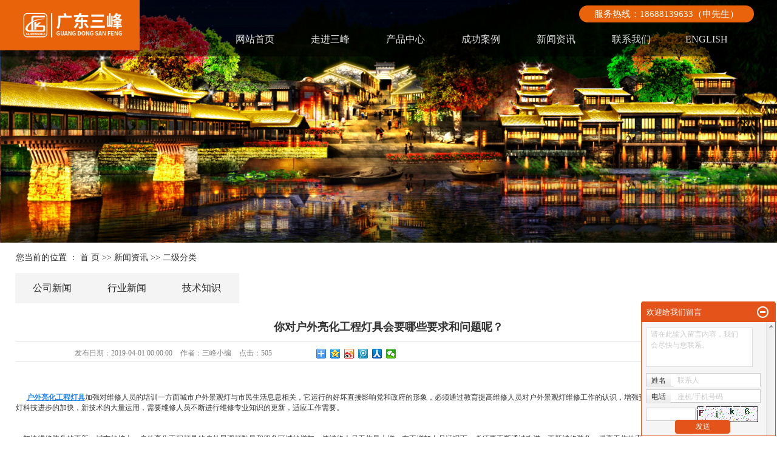

--- FILE ---
content_type: text/html;charset=utf-8
request_url: http://www.sanfengkeji.com/news/478.html
body_size: 8737
content:
 <!DOCTYPE html>
<html lang="zh-CN">
<head>
<meta charset="utf-8">
<meta http-equiv="X-UA-Compatible" content="IE=edge">
<title>你对户外亮化工程灯具会要哪些要求和问题呢？-广东三峰光电科技有限公司</title>
<meta name="keywords" content="城市亮化灯具厂家,市政亮化工程公司,户外亮化工程灯具" />
<meta name="viewport" content="width=device-width, initial-scale=1, maximum-scale=1, user-scalable=no">
<meta name="baidu-site-verification" content="SwwL9xayoj" />
<meta name="360-site-verification" content="32a3199f600dde734b26547a4dc66a74" />
<meta name="description" content="　户外亮化工程灯具加强对维修人员的培训一方面城市户外景观灯与市民生活息息相关，它运行的好坏直接影响党和政府的形象，必须通过教育提高维修人员对户外景观灯维修工作的认识，增强责任感。另一方面随着城市户外景观灯科技进步的加快，新技术的大量运用，..." />
<meta name="baidu-site-verification" content="1YcNJpaC7O" />
<link rel="shortcut icon" type="image/x-icon" href="http://www.sanfengkeji.com/ico/favicon.ico?131127789" />


<link rel="stylesheet" type="text/css" href="http://www.sanfengkeji.com/template/default/style/base.css?9.2" />
	<link rel="stylesheet" type="text/css" href="http://www.sanfengkeji.com/template/default/style/bootstrap.min.css?9.2" />
	<link rel="stylesheet" type="text/css" href="http://www.sanfengkeji.com/template/default/style/model.css?9.2" />
	<link rel="stylesheet" type="text/css" href="http://www.sanfengkeji.com/template/default/style/app.css?9.2" />
	<link rel="stylesheet" type="text/css" href="http://www.sanfengkeji.com/template/default/style/owl.carousel.min.css?9.2" />
	<link rel="stylesheet" type="text/css" href="http://www.sanfengkeji.com/template/default/style/swiper.min.css?9.2" />
	<link rel="stylesheet" type="text/css" href="http://www.sanfengkeji.com/template/default/style/animate.min.css?9.2" />
	<link rel="stylesheet" type="text/css" href="http://www.sanfengkeji.com/template/default/style/main.css?9.2" />
	<link rel="stylesheet" type="text/css" href="http://www.sanfengkeji.com/data/user.css?9.2" />
	
	
	<script src="http://www.sanfengkeji.com/template/default/js/jquery-1.8.3.min.js?9.2"></script>
	<script type="text/javascript" src="http://www.sanfengkeji.com/template/default/js/jquery.SuperSlide.2.1.1.js"></script>
	<script type="text/javascript" src="http://www.sanfengkeji.com/template/default/js/app.js"></script>
	<script type="text/javascript" src="http://www.sanfengkeji.com/template/default/js/swiper.min.js"></script>
	<script src="http://www.sanfengkeji.com/template/default/js/owl.carousel.min.js"></script>
	<script type="text/javascript" src="http://www.sanfengkeji.com/template/default/js/main.js"></script>
	<script type="text/javascript" src="http://www.sanfengkeji.com/template/default/js/rem.js"></script>
	<script type="text/javascript" src="http://www.sanfengkeji.com/template/default/js/wow.min.js"></script>

<script src="http://www.sanfengkeji.com/template/default/js/app.js"></script>


</head>
<body>
<!-- 公共头部包含 -->
	<div class="xymob-head visible-sm visible-xs">
    <div class="xymob-head-box">
        <div class="xymob-logo">
            <h1><p><img src="/data/upload/image/20221216/1671153036579724.jpg" title="1671153036579724.jpg" alt="0.jpg"/></p></h1>
        </div>
        <div class="xymob-navbtn">
            <span></span>
        </div>
        <div class="idsh"><p>热线：18688139633</p></div>
        <div class="xymob-search-btn hidden"><i class="icon-font icon-search"></i></div>
    </div>

    <div class="xymob-menu">
        <div class="xymob-menu-box">
            <ul class="xymob-nav">
             <li><a href="http://www.sanfengkeji.com/">网站首页 </a></li>      
              <li><a href="http://www.sanfengkeji.com/about/">走进三峰</a>
                <div class="xymob-menu-jt"><i class="icon-font icon-down"></i></div>
                <ul class="xymob-sub-menu">
                                                  <li><a href="http://www.sanfengkeji.com/about/company.html">公司简介</a></li>
                                                   <li><a href="http://www.sanfengkeji.com/about/gsspfe8.html">公司实拍</a></li>
                                        </ul>
              </li>
            <li><a href="http://www.sanfengkeji.com/product/">产品中心</a>
               <div class="xymob-menu-jt"><i class="icon-font icon-down"></i></div>
                <ul class="xymob-sub-menu">
                                       <li><a href="http://www.sanfengkeji.com/product/ledxqd369/">led洗墙灯</a></li>
                                       <li><a href="http://www.sanfengkeji.com/product/ledtgdee0/">led投光灯</a></li>
                                       <li><a href="http://www.sanfengkeji.com/product/cpfly0c5/">led线条灯</a></li>
                                       <li><a href="http://www.sanfengkeji.com/product/dmdac5/">led地埋灯</a></li>
                                   </ul>
            </li>
             <li><a href="http://www.sanfengkeji.com/case/">成功案例</a>
               <div class="xymob-menu-jt"><i class="icon-font icon-down"></i></div>
                <ul class="xymob-sub-menu">
                                        <li><a href="http://www.sanfengkeji.com/case/yjal/"target=''>LED亮化工程案例</a></li>
                                   </ul>
            </li>
             <li><a href="http://www.sanfengkeji.com/news/">新闻动态</a>
               <div class="xymob-menu-jt"><i class="icon-font icon-down"></i></div>
                <ul class="xymob-sub-menu">
                                                 <li><a href="http://www.sanfengkeji.com/news/company/">公司新闻</a></li>
                                                  <li><a href="http://www.sanfengkeji.com/news/xydt/">行业新闻</a></li>
                                                  <li><a href="http://www.sanfengkeji.com/news/jszx30f/">技术知识</a></li>
                                        </ul>
              </li>
              <li><a href="http://www.sanfengkeji.com/job/" rel="nofollow">人员招聘</a></li>  
              <li><a href="http://www.sanfengkeji.com/message/" rel="nofollow">留言咨询</a></li>  
              <li><a href="http://www.sanfengkeji.com/about_contact/">联系我们</a>
                <div class="xymob-menu-jt"><i class="icon-font icon-down"></i></div>
                <ul class="xymob-sub-menu">
                                                  <li><a href="http://www.sanfengkeji.com/about_contact/lxfs024.html">联系方式</a></li>
                                        </ul>
              </li>
            </ul>
           
        </div>
    </div>

    <div class="xymob-search">
        <div class="xymob-search-close-btn"><i class="icon-font icon-close"></i></div>
        <div class="xymob-search-box">
            <form method="get" name="formsearch" id="formsearch" action="http://www.sanfengkeji.com/search.php">
                <input type="text" name="wd" id="keyword" placeholder="请输入关键词搜索"/>
                <button type="submit" id="s_btn"><i class="icon-font"></i></button>
            </form>
        </div>
        <div class="xymob-seaerch-wz">
            <span>全站搜索</span>
            <a href="http://www.sanfengkeji.com/search.php?wd=%E6%88%B7%E5%A4%96%E4%BA%AE%E5%8C%96%E5%B7%A5%E7%A8%8B%E7%81%AF%E5%85%B7">户外亮化工程灯具</a><a href="http://www.sanfengkeji.com/search.php?wd=%E5%9F%8E%E5%B8%82%E4%BA%AE%E5%8C%96%E7%81%AF%E5%85%B7%E5%8E%82%E5%AE%B6">城市亮化灯具厂家</a><a href="http://www.sanfengkeji.com/search.php?wd=%E5%B8%82%E6%94%BF%E4%BA%AE%E5%8C%96%E5%B7%A5%E7%A8%8B%E5%85%AC%E5%8F%B8">市政亮化工程公司</a>
        </div>
    </div>
</div>



<div class="x-header hidden-xs hidden-sm head_11">
    <div class="sffg flex flex_11">
        
        <h1 class="x-logo"><a href="http://www.sanfengkeji.com/"><img alt="户外亮化工程灯具" src="http://www.sanfengkeji.com/data/images/other/20221212092817_559.jpg" /></a></h1>
        
        <div class="hing flex_11">
          <div class="hing_a"><p>服务热线：18688139633（申先生）</p></div>
          <div class="clearboth"></div>
          <div class="hing_b">  <ul class="x-menu  clearfix">
      <li><a href="http://www.sanfengkeji.com/">网站首页 </a></li>      
      <li><a href="http://www.sanfengkeji.com/about/">走进三峰</a>
        <ul class="x-sub-menu">
                                 <li><a href="http://www.sanfengkeji.com/about/company.html">公司简介</a></li>
                                  <li><a href="http://www.sanfengkeji.com/about/gsspfe8.html">公司实拍</a></li>
                        </ul>
      </li>
   <li><a href="http://www.sanfengkeji.com/product/">产品中心</a>
        <ul class="x-sub-menu">
                       <li><a href="http://www.sanfengkeji.com/product/ledxqd369/">led洗墙灯</a></li>
                       <li><a href="http://www.sanfengkeji.com/product/ledtgdee0/">led投光灯</a></li>
                       <li><a href="http://www.sanfengkeji.com/product/cpfly0c5/">led线条灯</a></li>
                       <li><a href="http://www.sanfengkeji.com/product/dmdac5/">led地埋灯</a></li>
                   </ul>
      </li>


        <li><a href="http://www.sanfengkeji.com/case/">成功案例</a>
        <ul class="x-sub-menu">
                                 <li><a href="http://www.sanfengkeji.com/case/yjal/">LED亮化工程案例</a></li>
                        </ul>
      </li>  

             <li><a href="http://www.sanfengkeji.com/news/">新闻资讯</a>
       <ul class="x-sub-menu">
                                 <li><a href="http://www.sanfengkeji.com/news/company/">公司新闻</a></li>
                                  <li><a href="http://www.sanfengkeji.com/news/xydt/">行业新闻</a></li>
                                  <li><a href="http://www.sanfengkeji.com/news/jszx30f/">技术知识</a></li>
                        </ul>
      </li>  

   



   
	  
    <li class="lxff"><a href="http://www.sanfengkeji.com/about_contact/">联系我们</a>
     <ul class="x-sub-menu">
                                 <li><a href="http://www.sanfengkeji.com/about_contact/lxfs024.html">联系方式</a></li>
                        </ul>
      </li>
      <li><a href="http://www.sanfengkeji.com/en" rel="nofollow">ENGLISH</a></li>	

  </ul>


</div>
        </div>
        

        <div class="x-header-right hidden">
            
            <form method="get" name="formsearch" class="clearfix" id="formsearch" action="http://www.sanfengkeji.com/search.php">
                <input type="submit" id="s_btn" />
                <input type="text" name="wd" id="keyword" placeholder="请输入关键词" />
            </form>

        </div>
    </div>
</div>

<script>
  $(function () {
var h1 = 0;
var h2 = 100;
var ss = $(document).scrollTop();
$(window).scroll(function () {
   var s = $(document).scrollTop();
   if (s <= h1) {
       $('.head_11').removeClass('yya');
   } if (s > h1) {
       $('.head_11').addClass('yya');
   } if (s > h2) {
       $('.head_11').addClass('gizle');
       if (s > ss) {
           $('.head_11').removeClass('sabit');
       } else {
           $('.head_11').addClass('sabit');
       }
       ss = s;
   }
});
});
</script>


<!-- 内页banner -->
<div class="page-banner"><img src="http://www.sanfengkeji.com/data/images/slide/20221215152945_174.jpg" alt="市政亮化工程公司" title="市政亮化工程公司" /></div>


<div class="page-position">
    <div class="changg clearfix">
        您当前的位置 ：
        
	 <a href="http://www.sanfengkeji.com/">首 页</a> >> <a href="http://www.sanfengkeji.com/news/">新闻资讯</a> >> <a href="http://www.sanfengkeji.com/news/ejfl177/">二级分类</a>

    </div>
</div>

<div class="husnjhfhh">
    <div class="changg clearfix">
        <div class="hufnjh">
            
	<ul class="xypg-left-nav">
    	<li data-id="1">
      <a href="http://www.sanfengkeji.com/news/company/" class="list_item">公司新闻</a>
      <div class="first-nav-btn"></div>
      	<ul class="xypg-left-subnav">
        	         	  <li>
				<a href="http://www.sanfengkeji.com/news/ejfl177/" class="list_item">二级分类</a>
				<div class="layer3" style="display:none;">
					<ul>
										<li>
						<a href="http://www.sanfengkeji.com/news/sjfl962/" class="list_item">三级分类</a>
					</li>
										</ul>
				</div>
			  </li>
                    </ul>
    </li>
    	<li data-id="3">
      <a href="http://www.sanfengkeji.com/news/xydt/" class="list_item">行业新闻</a>
      <div class="first-nav-btn"></div>
      	<ul class="xypg-left-subnav">
        	        </ul>
    </li>
    	<li data-id="4">
      <a href="http://www.sanfengkeji.com/news/jszx30f/" class="list_item">技术知识</a>
      <div class="first-nav-btn"></div>
      	<ul class="xypg-left-subnav">
        	        </ul>
    </li>
     
</ul>



        </div>
    </div>
</div>





<div class="page-wrap">
    <div class="changg clearfix">
        
        
        <div class="page-wrap-left xymob-menu-click  hunhj">
            <div class="xymob-left-close-btn"><i class="icon-font icon-close"></i></div>
            <div class="xypg-left">
                
                <div class="xypg-left-box xypg-left-menu">
                    <div class="xypg-left-title">
                        <h3>新闻动态</h3>
                    </div>
                    <div class="xypg-left-con">
                        
	<ul class="xypg-left-nav">
    	<li data-id="1">
      <a href="http://www.sanfengkeji.com/news/company/" class="list_item">公司新闻</a>
      <div class="first-nav-btn"></div>
      	<ul class="xypg-left-subnav">
        	         	  <li>
				<a href="http://www.sanfengkeji.com/news/ejfl177/" class="list_item">二级分类</a>
				<div class="layer3" style="display:none;">
					<ul>
										<li>
						<a href="http://www.sanfengkeji.com/news/sjfl962/" class="list_item">三级分类</a>
					</li>
										</ul>
				</div>
			  </li>
                    </ul>
    </li>
    	<li data-id="3">
      <a href="http://www.sanfengkeji.com/news/xydt/" class="list_item">行业新闻</a>
      <div class="first-nav-btn"></div>
      	<ul class="xypg-left-subnav">
        	        </ul>
    </li>
    	<li data-id="4">
      <a href="http://www.sanfengkeji.com/news/jszx30f/" class="list_item">技术知识</a>
      <div class="first-nav-btn"></div>
      	<ul class="xypg-left-subnav">
        	        </ul>
    </li>
     
</ul>



                    </div>
                </div>

                
                
                <div class="xypg-left-box xypg-left-news">
                    <div class="xypg-left-title">
                        <h3>新闻资讯<span>News</span></h3>
                    </div>
                    <div class="xypg-left-con">
                        <ul class="latest-news">
                                                        <li><a href="http://www.sanfengkeji.com/news/635.html" title="市政照明工程指的是什么">市政照明工程指的是什么</a></li>
                                                        <li><a href="http://www.sanfengkeji.com/news/632.html" title="户外城市亮化工程实际包含哪些项目?">户外城市亮化工程实际包含哪些项目?</a></li>
                                                        <li><a href="http://www.sanfengkeji.com/news/634.html" title="亮化工程的主要照明灯具如何选择?">亮化工程的主要照明灯具如何选择?</a></li>
                                                        <li><a href="http://www.sanfengkeji.com/news/633.html" title="对亮化灯具的散热知之甚少">对亮化灯具的散热知之甚少</a></li>
                                                        <li><a href="http://www.sanfengkeji.com/news/631.html" title="从“中国亮度”看中国经济布局与照明工程的重要性">从“中国亮度”看中国经济布局与照明工程的重要性</a></li>
                                                        <li><a href="http://www.sanfengkeji.com/news/630.html" title="如何为照明工程选择合适的照明设备">如何为照明工程选择合适的照明设备</a></li>
                                                    </ul>
                    </div>
                </div>

                
                                
                <div class="xypg-left-box xypg-left-keys">
                    <div class="xypg-left-title">
                        <h3>热门关键词<span>Keywords</span></h3>
                    </div>
                    <div class="xypg-left-con">
                        <ul class="hot-keys">
                                                        <li><a href="http://www.sanfengkeji.com/tag/城市亮化灯具厂家" title="城市亮化灯具厂家">城市亮化灯具厂家</a></li>
                                                        <li><a href="http://www.sanfengkeji.com/tag/led线条灯" title="led线条灯">led线条灯</a></li>
                                                        <li><a href="http://www.sanfengkeji.com/tag/led地埋灯" title="led地埋灯">led地埋灯</a></li>
                                                        <li><a href="http://www.sanfengkeji.com/tag/户外亮化工程灯具" title="户外亮化工程灯具">户外亮化工程灯具</a></li>
                                                        <li><a href="http://www.sanfengkeji.com/tag/led洗墙灯" title="led洗墙灯">led洗墙灯</a></li>
                                                        <li><a href="http://www.sanfengkeji.com/tag/市政亮化工程公司" title="市政亮化工程公司">市政亮化工程公司</a></li>
                                                        <li><a href="http://www.sanfengkeji.com/tag/led投光灯" title="led投光灯">led投光灯</a></li>
                                                    </ul>
                    </div>
                </div>
                
                <div class="xypg-left-box xypg-left-contact">
                    <div class="xypg-left-title">
                        <h3>联系我们<span>Contact Us</span></h3>
                    </div>
                    <div class="xypg-left-con">
                        <div class="page-wrap-contact">
                            <h4>兰州兴鹏汽车服务有限公司</h4>
                            	
                        </div>
                    </div>
                </div>

                <div class="page-message-img">
                    <a href=""></a>
                </div>
            </div>
        </div>
        

        
        
        <div class="page-wrap-right">
            <div class="xypg-right-content">
                
	<!-- 新闻详细 -->
<div class="news_detail">
	<h1 class="title">你对户外亮化工程灯具会要哪些要求和问题呢？</h1>
<div class="info_title clearfix">	
	<h3 class="title_bar">
	 发布日期：<span>2019-04-01 00:00:00</span>
	 作者：<span>三峰小编</span>
	 点击：<span><script src="http://www.sanfengkeji.com/data/include/newshits.php?id=478"></script></span> 
	</h3>
	<div class="share">
<!-- Baidu Button BEGIN -->
<div class="bdsharebuttonbox">
<a href="#" class="bds_more" data-cmd="more"></a>
<a href="#" class="bds_qzone" data-cmd="qzone"></a>
<a href="#" class="bds_tsina" data-cmd="tsina"></a>
<a href="#" class="bds_tqq" data-cmd="tqq"></a>
<a href="#" class="bds_renren" data-cmd="renren"></a>
<a href="#" class="bds_weixin" data-cmd="weixin"></a>
</div>
<script>
window._bd_share_config={"common":{"bdSnsKey":{},"bdText":"","bdMini":"2","bdPic":"","bdStyle":"0","bdSize":"16"},"share":{},"image":{"viewList":["qzone","tsina","tqq","renren","weixin"],"viewText":"分享到：","viewSize":"16"},"selectShare":{"bdContainerClass":null,"bdSelectMiniList":["qzone","tsina","tqq","renren","weixin"]}};with(document)0[(getElementsByTagName('head')[0]||body).appendChild(createElement('script')).src='http://bdimg.share.baidu.com/static/api/js/share.js?v=89860593.js?cdnversion='+~(-new Date()/36e5)];
</script>
<!-- Baidu Button END -->	
	</div>
</div>	
	<div class="content"><p><br/></p><p><br/></p><p><br/></p><p>　 &nbsp;<a href='http://www.sanfengkeji.com/' target='_blank' class='key_tag'><font color=#2086ee><strong>户外亮化工程灯具</strong></font></a>加强对维修人员的培训一方面城市户外景观灯与市民生活息息相关，它运行的好坏直接影响党和政府的形象，必须通过教育提高维修人员对户外景观灯维修工作的认识，增强责任感。另一方面随着城市户外景观灯科技进步的加快，新技术的大量运用，需要维修人员不断进行维修专业知识的更新，适应工作需要。 　　</p><p><br/></p><p><br/></p><p>&nbsp; &nbsp; 加快维修装备的更新，城市的扩大，户外亮化工程灯具的户外景观灯数量和服务区域的增加，使维修人员工作量大增，在不增加人员情况下，必须要不断通过改进、更新维修装备，提高工作效率。</p><p><br/></p><p><br/></p><p>&nbsp; &nbsp;充电时间问题：如果户外景观灯电池的容量加大了却不把充电器的输出电流增大，就会使得充电时间加倍，所以在选择高容量电池时要选择大电流的充电器。</p><p style="text-align: center"><img src="/data/upload/image/20190410/1554860367446164.jpg" title="户外亮化工程灯具" alt="户外亮化工程灯具" width="600" height="630" border="0" vspace="0" style="width: 600px; height: 630px;"/></p><p><br/></p><p>&nbsp; &nbsp;户外景观灯的防水性能问题：一般的都是一般的防雨水，要是真的潜水大多数都是挂了的，所以在选购的时候要多些了解，依据自己需要选购。户外景观灯松紧带问题：像每天都要戴在头上的用户，在怎样耐用的原料都会松掉的，所以在选购时可多购一条。</p><p><br/></p><p><br/></p><p>&nbsp; &nbsp;户外景观灯近间隔问题：户外景观灯照射远间隔还行，可是近间隔就吃不消了，光斑很乱不均匀且有黑洞，至于这个问题除了能调焦距的户外景观灯和外加PC罩外是没有其他方法处理，在购买时想好你所需要的要求。</p><p><br/></p><p>　　</p><p><br/></p></div>
    <h3 class="tag">相关标签：<a href="http://www.sanfengkeji.com/tag/%E5%9F%8E%E5%B8%82%E4%BA%AE%E5%8C%96%E7%81%AF%E5%85%B7%E5%8E%82%E5%AE%B6">城市亮化灯具厂家</a>,<a href="http://www.sanfengkeji.com/tag/%E5%B8%82%E6%94%BF%E4%BA%AE%E5%8C%96%E5%B7%A5%E7%A8%8B%E5%85%AC%E5%8F%B8">市政亮化工程公司</a>,<a href="http://www.sanfengkeji.com/tag/%E6%88%B7%E5%A4%96%E4%BA%AE%E5%8C%96%E5%B7%A5%E7%A8%8B%E7%81%AF%E5%85%B7">户外亮化工程灯具</a> </h3>
   <div class="page">上一篇：<a href="http://www.sanfengkeji.com/news/475.html">城市亮化灯具厂家阐述每个城市独特的文化形象！</a><br />下一篇：<span><a href="http://www.sanfengkeji.com/news/479.html">城市亮化灯具厂家阐述光源点灯的结构介绍</a></span></div>
</div>
	 <div class="relateproduct relate"><h4>最近浏览：</h4>
	    <div class="content">
	     <ul id="relate_n" class="news_list clearfix">
		  	     </ul>
	    </div>
	  </div>  
    <!-- 相关产品和相关新闻 --> 
<div class="relate_list hidden-sm hidden-xs">
 <div class="relateproduct relate"><h4>相关产品：</h4>
    <div class="content">
     <ul id="relate_p" class="product_list clearfix">
	  		<li>
			<a href="http://www.sanfengkeji.com/product/598.html" title="户外亮化工程公司" class="img">
				<img src="http://www.sanfengkeji.com/data/images/product/thumb_20180615114938_482.jpg" alt="户外亮化工程公司" />
			</a>
			<h3><a href="http://www.sanfengkeji.com/product/598.html" title="户外亮化工程公司">户外亮化工程公司</a></h3>
		</li>
	  		<li>
			<a href="http://www.sanfengkeji.com/product/604.html" title="户外亮化工程灯具" class="img">
				<img src="http://www.sanfengkeji.com/data/images/product/thumb_20180615115235_686.jpg" alt="户外亮化工程灯具" />
			</a>
			<h3><a href="http://www.sanfengkeji.com/product/604.html" title="户外亮化工程灯具">户外亮化工程灯具</a></h3>
		</li>
	  		<li>
			<a href="http://www.sanfengkeji.com/product/559.html" title="楼宇亮化工程公司" class="img">
				<img src="http://www.sanfengkeji.com/data/images/product/thumb_20180322163235_520.jpg" alt="楼宇亮化工程公司" />
			</a>
			<h3><a href="http://www.sanfengkeji.com/product/559.html" title="楼宇亮化工程公司">楼宇亮化工程公司</a></h3>
		</li>
	  		<li>
			<a href="http://www.sanfengkeji.com/product/608.html" title="户外亮化工程" class="img">
				<img src="http://www.sanfengkeji.com/data/images/product/thumb_20180615115527_749.jpg" alt="户外亮化工程" />
			</a>
			<h3><a href="http://www.sanfengkeji.com/product/608.html" title="户外亮化工程">户外亮化工程</a></h3>
		</li>
	  		<li>
			<a href="http://www.sanfengkeji.com/product/606.html" title="市政亮化工程" class="img">
				<img src="http://www.sanfengkeji.com/data/images/product/thumb_20180615115412_167.jpg" alt="市政亮化工程" />
			</a>
			<h3><a href="http://www.sanfengkeji.com/product/606.html" title="市政亮化工程">市政亮化工程</a></h3>
		</li>
	       </ul>
    </div>
  </div>        
  <div class="relatenew relate"><h4>相关新闻：</h4>
    <div class="content">
    <ul id="relate_n" class="news_list clearfix">
  	  		<li><a href="http://www.sanfengkeji.com/news/632.html" title="户外城市亮化工程实际包含哪些项目?">户外城市亮化工程实际包含哪些项目?</a></li>
 	  		<li><a href="http://www.sanfengkeji.com/news/374.html" title="户外亮化工程设计和城市户外亮化工程中光效的利用">户外亮化工程设计和城市户外亮化工程中光效的利用</a></li>
 	  		<li><a href="http://www.sanfengkeji.com/news/372.html" title="环境保护在城市亮化工程中重要性">环境保护在城市亮化工程中重要性</a></li>
 	  		<li><a href="http://www.sanfengkeji.com/news/364.html" title="如何设计公园夜景亮化照明？">如何设计公园夜景亮化照明？</a></li>
 	  		<li><a href="http://www.sanfengkeji.com/news/376.html" title="LED光源将户外亮化工程的主流趋势">LED光源将户外亮化工程的主流趋势</a></li>
 	  		<li><a href="http://www.sanfengkeji.com/news/373.html" title="桥梁户外亮化照明设计整体的考虑">桥梁户外亮化照明设计整体的考虑</a></li>
 	  		<li><a href="http://www.sanfengkeji.com/news/378.html" title="城市亮化工程照明更应该注重功能性照明">城市亮化工程照明更应该注重功能性照明</a></li>
 	  		<li><a href="http://www.sanfengkeji.com/news/377.html" title="既美观又安全的户外亮化工程深受欢迎">既美观又安全的户外亮化工程深受欢迎</a></li>
 	  		<li><a href="http://www.sanfengkeji.com/news/371.html" title="城市亮化工程在城市照明的意义">城市亮化工程在城市照明的意义</a></li>
 	  		<li><a href="http://www.sanfengkeji.com/news/375.html" title="户外亮化工程设计如何避免光污染？">户外亮化工程设计如何避免光污染？</a></li>
 	   </ul>
    </div>
  </div>	
</div>

            </div>
             
        </div>
        

        
        
        <div class="page-mob-tool">
            <ul>
                <li class="xymob-page-navbtn"><i class="icon-font icon-dots-horizontal"></i></li>
                <li class="xymob-page-backtop"><i class="icon-font icon-top"></i></li>
            </ul>
        </div>
        
    </div>
</div>




<div class="x-layout">
    <div class="changg clearfix">


        <div class="dgghg flex">
            <div class="dgghgle">
                <div class="dgghgle_a"><p><img src="/data/upload/image/20221212/1670833388680805.png" title="1670833388680805.png" alt="image.png"/></p></div>
                <div class="dgghgle_b"><p><img src="/data/upload/image/20221212/1670833419122894.png" title="1670833419122894.png" alt="image.png"/></p></div>
            </div>
            <div class="dgghgrt">
                <div class="dgghgrt_hh">
                    <div class="x-layout-menu ">
                        <ul class="flex">
                            <li><a href="http://www.sanfengkeji.com/">网站首页 </a></li>
                            <li><a href="http://www.sanfengkeji.com/about/">走进三峰</a></li>
                            <li><a href="http://www.sanfengkeji.com/product/">产品中心</a> </li>
                            <li><a href="http://www.sanfengkeji.com/case/">成功案例</a> </li>
                            <li><a href="http://www.sanfengkeji.com/news/">新闻资讯</a> </li>
                            <li class="lxff"><a href="http://www.sanfengkeji.com/about_contact/">联系我们</a></li>
                        </ul>
                    </div>
                </div>
                <div class="dgghgrtko">
                    <div class="dgghgrtko_a">服务热线<span><p>18688139633</p></span></div>
                    <div class="dgghgrtko_b"><p>二十一年专注户外亮化海量工程见证</p><p>我们的骄傲已经遍布祖国大江南北</p></div>
                </div>
            </div>
        </div>

    </div>

    <div class="cauntu"></div>

    <div class="changg clearfix">
        <div class="bandudng flex">
            <div class="quali"><p>COPYRIGHT 2022. ALL RIGHTS RESERVED.&nbsp;</p><p>广东三峰光电科技有限公司 版权所有 | 备案号：粤ICP备123456789号</p></div>
            <div class="fendu flex">
                                 <li>
                    <div class="fendu_img"><img src="http://www.sanfengkeji.com/data/images/slide/20221212163956_231.png" alt="微博" /></div>
                 </li>
                                 <li>
                    <div class="fendu_img"><img src="http://www.sanfengkeji.com/data/images/slide/20221212164012_725.png" alt="微信" /></div>
                 </li>
                                 <li>
                    <div class="fendu_img"><img src="http://www.sanfengkeji.com/data/images/slide/20221212164030_326.png" alt="抖音" /></div>
                 </li>
                            </div>
        </div>
    </div>
</div>





<!-- 页脚 -->
<div class="footer">
    <div class="ffs">
        <a href="tel:18688139633"><span class="span1">电话</span></a>
        <a href="http://www.sanfengkeji.com/about_contact/"><span class="span2">地址</span></a>
        <a href="http://www.sanfengkeji.com/message/"><span class="span3">留言</span></a>

    </div>
</div>

<!--[if IE 6]>  
<style type="text/css">
#m_div{position:absolute;}
</style>  
<![endif]-->
<div id="m_div">
<div class="w_title">
	<div id="m_top"></div>
	<div id="m_mid"></div>
	<div id="m_bot">欢迎给我们留言</div>
	<a href="javascript:void(0);" class="m_close" title="最小化"></a>
</div>
<form class="message w_message" action="http://www.sanfengkeji.com/message/" method="post">
<input name="action" type="hidden" value="saveadd" />
 

 <div class='index_message'>
     <span class="m_label d_label">请在此输入留言内容，我们会尽快与您联系。</span>
	 <textarea id="content" rows="2" cols="80" name="content" class="m_input"></textarea>
 </div>

 <div class='name_input clearfix'>
     <div class='input_left'>
         姓名
     </div>
     <div class='input_right'>
         <span class="m_label">联系人</span>   
         <input id="name" name="name" type="text" class="m_input" />
     </div>
 </div>


 <div class='name_input clearfix'>
     <div class='input_left'>
         电话
     </div>
     <div class='input_right'>
       <span class="m_label">座机/手机号码</span>
	<input id="contact" name="contact" type="text" class="m_input" />
     </div>
 </div>
 
 
	   <div id="code">
	   <input id="checkcode" name="checkcode" type="text" /> 
	   <img id="checkCodeImg" src="http://www.sanfengkeji.com/data/include/imagecode.php?act=verifycode" onclick="changCode('http://www.sanfengkeji.com/')"  />
	     </div>
 
 
<div class="m_under">
	<input type="submit" class="msgbtn" name="btn" value="发送" />
</div>
</form>
</div>
<script type="text/javascript">
$(".w_title").toggle(function(){
	$(".w_message").hide();
	$(".m_close").attr("title","最大化");	
	$(".m_close").addClass("m_open");
},
function(){
	$(".w_message").show();
	$(".m_close").attr("title","最小化");
	$(".m_close").removeClass("m_open");	
}
);
var currentid='5';
if(currentid!='7')
{
	switch(currentid)
	{
		case '1':
		 $('#m_top').css('background','#3cb6a2');
		 $('#m_mid').css('background','#3cb6a2');
		 $('#m_bot').css('background','#3cb6a2');
		 $('.w_message').css('border-color','#3cb6a2');
		 $('.w_message .msgbtn').css('background','url("http://www.sanfengkeji.com/template/default/images/newadd/style1.png") left bottom no-repeat');
		break;

		case '2':
		  $('#m_top').css('background','#8039c5');
		  $('#m_mid').css('background','#8039c5');
		  $('#m_bot').css('background','#8039c5');
		  $('.w_message').css('border-color','#8039c5');
		  $('.w_message .msgbtn').css('background','url("http://www.sanfengkeji.com/template/default/images/newadd/style2.png") left bottom no-repeat');
		break;

		case '3':
		  $('#m_top').css('background','#ffc50c');
		  $('#m_mid').css('background','#ffc50c');
		  $('#m_bot').css('background','#ffc50c');
		  $('.w_message').css('border-color','#ffc50c');
		  $('.w_message .msgbtn').css('background','url("http://www.sanfengkeji.com/template/default/images/newadd/style3.png") left bottom no-repeat');
		break;

		case '4':
		  $('#m_top').css('background','#ed2b36');
		  $('#m_mid').css('background','#ed2b36');
		  $('#m_bot').css('background','#ed2b36');
		  $('.w_message').css('border-color','#ed2b36');
		  $('.w_message .msgbtn').css('background','url("http://www.sanfengkeji.com/template/default/images/newadd/style4.png") left bottom no-repeat');
		break;

		case '5':
		  $('#m_top').css('background','#e4531a');
		  $('#m_mid').css('background','#e4531a');
		  $('#m_bot').css('background','#e4531a');
		  $('.w_message').css('border-color','#e4531a');
		  $('.w_message .msgbtn').css('background','url("http://www.sanfengkeji.com/template/default/images/newadd/style5.png") left bottom no-repeat');
		break;

		case '6':
		  $('#m_top').css('background','#74cb17');
		  $('#m_mid').css('background','#74cb17');
		  $('#m_bot').css('background','#74cb17');
		  $('.w_message').css('border-color','#74cb17');
		  $('.w_message .msgbtn').css('background','url("http://www.sanfengkeji.com/template/default/images/newadd/style6.png") left bottom no-repeat');
		break;
 
	}
}
</script>

<!--底部JS加载区域-->
<script type="text/javascript" src="http://www.sanfengkeji.com/template/default/js/common.js?9.2"></script>
<script type="text/javascript" src="http://www.sanfengkeji.com/template/default/js/message.js?9.2"></script>

<script type="text/javascript" src="http://www.sanfengkeji.com/template/default/js/lightbox.js"></script>

</body>
</html>


--- FILE ---
content_type: text/html;charset=utf-8
request_url: http://www.sanfengkeji.com/data/include/newshits.php?id=478
body_size: 54
content:
 document.write('505');

--- FILE ---
content_type: text/css
request_url: http://www.sanfengkeji.com/template/default/style/model.css?9.2
body_size: 22400
content:
@CHARSET "UTF-8";

.key_tag{text-decoration:underline;}

/*导航栏样式*/
.nav{height:61px;border-top:1px solid #57391f}
.nav li{line-height:61px;height:61px;text-align:center;width:125px;float:left;position:relative;z-index:9999;background:url(../images/line.png) no-repeat right center;}
.nav li.lxff{background:none}
.nav li a{color:#57391f;height:57px;font:400 16px/50px "微软雅黑";border-top:4px solid #fff;display: block;}
.nav li a:hover{color:#57391f;text-decoration:none;border-color:#57391f;}


.nav .sec{height:0;background:#57391f;color:#fff;overflow:hidden;z-index:9999;position:absolute;top:61px;left:0px;}
.nav .sec a{background:#57391f;color:#fff;height:38px;line-height:38px;width:125px;border:none;}
.nav .sec a:hover{text-decoration:none;color:#b57c4b;}

/*首页banner*/
.banner{width:1600px;margin:0 auto;position:relative;height:500px;left:50%;margin-left:-800px;}
.banner ul.bb{position:relative;padding:0px;margin:0px;z-index:5;}
.banner ul.bb li{position:absolute;display:none;}
.banner .num{position:absolute;right:48%;bottom:20px;z-index:100;}
.banner .num li{float:left;width:15px;height:15px;display:inline-block;margin:0 5px;background:#fff;line-height:15px;
	text-indent:-100px;overflow:hidden;border-radius:10px;}
.banner .num li.num_hover{background-color:#4f331d;}
.banner .num li.num_hover a{color:#fff;}
.banner .num li a{float:left;display:inline;text-align:center;color:#666;text-decoration:none;cursor:pointer;width:15px;height:15px;line-height:15px;}

/*幻灯片样式2*/
#focus {width:252px; height:262px; overflow:hidden; position:relative;}
#focus ul {height:262px; position:absolute;}
#focus ul li {float:left; width:196px; height:262px;position:relative;margin:0 28px;}
#focus ul li a img{height:262px;width:196px;}
#focus ul li div {position:absolute; overflow:hidden;}
#focus .btnBg {position:absolute; width:196px; height:20px; left:0; bottom:0; background:#000;display:none}
#focus .btn {position:absolute; width:196px; height:10px; padding:5px 10px; right:0; bottom:0; text-align:right;display:none}
#focus .btn span {display:inline-block; _display:inline; _zoom:1; width:25px; height:10px; _font-size:0; margin-left:5px; cursor:pointer; background:#fff;}
#focus .btn span.on {background:#fff;}
#focus .pre,#focus .next{position:absolute;top:115px;}
#focus .pre{left:0;}
#focus .next{right:0;}

/*产品分类*/
.cate{border:1px solid #e0e1dc;padding:10px;background-color:#f7f7f7;}
.cate li{line-height:28px;border-bottom:1px dashed #d7d7d7;line-height:28px;}
.cate li a{padding-left:60px;display:block;height:28px;line-height:28px;background:url(../images/ico1.gif) 34px center no-repeat;}
.cate li a:hover{background-color:#ececec;text-decoration:none;}

/*详细介绍分页样式*/
.total {border-bottom:1px dashed #e0e1dc;padding-bottom:10px;}
.paging_num{padding:10px 0px;overflow: hidden;text-align: right;}
.paging_num a{width:25px;height:20px;line-height: 20px;text-align: center;display:inline-block;
	border: 1px dashed #e0e1dc;color:#666;margin-left:15px;}
.paging_num a:visited{text-decoration: none;color:#666;}
.paging_num a:hover{text-decoration:none;color:#b57c4b;border: 1px dashed #b57c4b;}
.paging_num .paging_hover{text-decoration:none;color:#b57c4b;border: 1px dashed #b57c4b;}

/*新闻列表*/
.news_list{}
.news_list li{line-height:27px;position:relative;padding-left:10px;}
.news_list li a{line-height:27px;color:#666;}
.news_list li a:visited{text-decoration: none;color:#666;}
.news_list li a:hover{text-decoration:none;color:#b57c4b;}
.news_list li span{color:#999;z-index:0;line-height:27px;position:absolute;right:0px;top:0px;}
.news_list li h3 {font-size:14px;}
.news_list li div{line-height:24px;}


.news_list2{}
.news_list2 li{line-height:32px;position:relative;}
.news_list2 li a{line-height:32px;color:#555;background:url(../images/ndot1.jpg) no-repeat left 50%;padding-left:32px;border-bottom:1px dashed #a5a5a5;display:block;}
.news_list2 li a:hover{text-decoration:none;color:#b57c4b;}
.news_list2 li span{color:#555;z-index:0;line-height:32px;position:absolute;right:0px;top:0px;}
/*热门关键词*/
.words{overflow:hidden;margin-right:-1.3%;padding-top:5px;}
.words li{width:46%; float:left;border:1px dashed #d0d0d0;background:#fcfcfc;padding-left:0px;margin-bottom:10px;text-align:center;}
.new1 li{border-bottom:1px solid #dddddd;background:url(../images/list_dot1.gif) no-repeat 0% 50%;padding-left:13px;}
.right_word{margin-left: 5%;}

/*案例列表*/
.case_list{}
.case_list li{float:left;margin-left:11px;margin-right:11px;padding-bottom:15px;_display:inline;}
.case_list li a.img{padding:1px;border:1px solid #e0e1dc;}
.case_list li a.img img{width:220px;height:164px;}
.case_list li h3{text-align:center;padding-top:5px;}
.case_list li h3 a{font-weight:normal;}
.case_list li a.img{display:block;}
.case_list li a.img:hover{border-color:#b57c4b;}


.case_list2 li{float:left;margin-left:10px;margin-right:11px;padding-bottom:15px;_display:inline;}
.case_list2 li a.img{padding:3px;border:1px solid #d9d9d9;}
.case_list2 li a.img img{width:310px;height:232px;}
.case_list2 li h3{text-align:center;padding-top:10px;}
.case_list2 li h3 a{font-weight:normal;color:#57391f;font-size:14px;}
.case_list2 li h3 a:hover{color:#b57c4b;}
.case_list2 li a.img{display:block;}
.case_list2 li a.img:hover{border-color:#57391f;}


/*Tag列表*/
.tag_list_product {margin-top:10px;}
.tag_list_product li{float:left;margin-left:11px;margin-right:11px;padding-bottom:15px;_display:inline;}
.tag_list_product li a.img{padding:1px;border:1px solid #e0e1dc;}
.tag_list_product li a.img img{width:220px;height:164px;}
.tag_list_product li h3{text-align:center;padding-top:5px;}
.tag_list_product li h3 a{font-weight:normal;}
.tag_list_product li a.img{display:block;}
.tag_list_product li a.img:hover{border-color:#b57c4b;}

.tag_list_news{}
.tag_list_news li{line-height:27px;position:relative;padding-left:10px;}
.tag_list_news li a{line-height:27px;}
.tag_list_news li span{color:#999;z-index:0;line-height:27px;}
.tag_list_news li h3 {font-size:14px;}
.tag_list_news li div{line-height:24px;}

.tag_total{height:36px;line-height:36px;text-align:left;padding-left:20px;background-color:#edf1f5;border:1px solid #b6c7db;}

/*产品里列表*/

/*滚动*/
#demo{background:#FFF;overflow:hidden;width:89%;margin:0 auto;}
#indemo {float: left;width:800%}
#demo1 {float: left;}
#demo2 {float: left;}

#mdemo{background:#FFF;overflow:hidden;width:89%;margin:0 auto;}
#mindemo {float: left;width:800%}
#mdemo1 {float: left;}
#mdemo2 {float: left;}


.product_list{}
.product_list li{float:left;margin-left:11px;margin-right:11px;padding-bottom:15px;_display:inline;}
.product_list li a.img{padding:1px;border:1px solid #e0e1dc;}
.product_list li a.img img{}
.product_list li h3{text-align:center;padding-top:5px;}
.product_list li h3 a{font-weight:normal;}
.product_list li a.img{display:block;}
.product_list li a.img:hover{border-color:#b57c4b;}
.roll_product{float:left;}


.product_list2 li{float:left;margin-right:10px;margin-bottom:14px;_display:inline;}
.product_list2 li a.img img{width:252px;height:188px;}
.product_list2 li h3{text-align:center;}
.product_list2 li h3 a{font-weight:normal;color:#57391f;background:#f5f5f5;font:400 14px/43px "微软雅黑";display:block;}
.product_list2 li a.img{display:block;}
.product_list2 li h3 a:hover{color:#fff;background:#b57c4b}




/*.sort_a{overflow:hidden;} 
.sort_a .layer1{padding:15px 0px;border-bottom:1px dashed #a7b8d4;position:relative;height:133px;z-index: 1;}
.sort_a .layer1 .img{float:left;padding:5px;border:1px solid #dddddd;}
.sort_a .layer1 .img img{width:150px;height:120px;}
.sort_a .layer1 .img_right{width:560px;float:right;}
.sort_a .layer1 .img_right h3{font: bold 14px/36px "微软雅黑";}
.sort_a .layer1 .img_right span{line-height:25px;display:block;}
.sort_a .layer1 .pro_more{position:absolute;right:0px;bottom:15px;width:110px;padding-left:10px;height:28px;line-height:28px;background:#666666;color:#fff;
font:bold 24px/24px "微软雅黑";}
.sort_a .layer1 .pro_more span{float:left;}
.sort_a .layer1 .pro_more a{font:normal 12px/28px "宋体";color:#fff;float:right;padding-right:15px;display: inline-block;}
.sort_a .layer1 .pro_more a:hover{text-decoration:none;color:#faf104;}
.sort_a .abb_product{padding-top:15px;border:1px dashed #a7b8d4;border-top:none;}
*/

.productcates{padding-top:10px;}
.catemore{color:#0080d9;margin-top:6px;overflow:hidden;position:relative;}
.catemore h2{width:360px;float:left;font:bold 15px/36px "微软雅黑";}
.catemore a{float:right;font:normal 14px/36px "微软雅黑";color:#444444;padding-right:28px;}
.catemore a:visited{text-decoration:none;color:#444444;}
.catemore a:hover{text-decoration:none;color:#0080d9;}

/*下载列表*/
.down_list{}
.down_list li{line-height:27px;height:27px;position:relative;background:url(../images/list_dot1.gif) 0 50% no-repeat;padding-left:10px;}
.down_list li a{}

/*招聘列表*/
.job_list{}
.job_list li{line-height:27px;height:27px;position:relative;background:url(../images/list_dot1.gif) 0 50% no-repeat;padding-left:10px;}
.job_list li a{}
.job_list li span{position:absolute;color:#999;right:0;z-index:0;}

/*招聘列表*/
.download_list{}
.download_list li{line-height:27px;height:27px;position:relative;background:url(../images/list_dot1.gif) 0 50% no-repeat;padding-left:10px;}
.download_list li a{}
.download_list li span{position:absolute;color:#999;right:0;z-index:0;}


/*详细页面公共样式*/
h3.title_bar{margin-left:40px;width:450px;float:left;}
.share{padding-left:5px;padding-bottom:8px;float:left;width:240px;height:26px;}
.info_title{border-bottom:1px solid #e1e4e6;}
.case_title{border-bottom:1px solid #e1e4e6;}

/*产品详细*/
.product_detail{padding:5px;}
.product_detail h1.title{text-align:center;line-height:30px;font-size:14px;font-family:"Microsoft YaHei";border-bottom:1px solid #e0e1dc;margin-bottom:15px;padding-bottom:5px;}
.product_detail .img{width:604px;/*height:200px;*/float:left;padding:2px;border:1px solid #e0e1dc;}
.product_detail .img img{}
.product_detail .small{width:600px;/*height:200px;*/}
.jqzoom{
	text-decoration:none;
	float:left;
}

.product_detail .list{width:300px;float:left;margin-left:30px;display:inline;padding-top:8px;}
.list_p{}
.list_p li{height:26px;font-size:12px;border-bottom:1px dashed #e0e1dc;padding-bottom:5px;padding-top:5px;font-family:"Microsoft YaHei"}
.list_p li h2{font-size:12px;font-weight:normal;font-family:"Microsoft YaHei"}
.product_detail .inquiry{line-height:32px;border:none;margin-top:6px;}
.product_detail .inquiry a{background:url("../images/xunjia.gif") center center no-repeat;display:block;width:112px;height:32px;text-indent:-99999px;}
.product_detail .inquiry a:hover{background-image:url("../images/xunjia_hover.gif");}
.list_p li h2 a{font-size:12px;font-family:"Microsoft YaHei"}
.p_detail span.title{line-height:28px;height:28px;text-align:left;margin-top:10px;
	display:block;padding-left:10px;font-size:15px;border-bottom:1px solid #b57c4b;}
.p_detail p.dd{padding-top:5px;padding-bottom:5px;}
h3.tag{line-height:32px;border-top:1px dashed #e0e1dc;margin-top:10px;color:#999;font-weight:normal;}
h3.tag a{color:#b57c4b;}
h3.tag a:hover{color:#b57c4b;}
.page{line-height:26px;border-top:1px dashed #e0e1dc;margin-top:6px;padding-top:5px;font-size:12px;}
.page a{color:#b57c4b;}
.page a:hover{color:#b57c4b;}
.page span{color:#b57c4b;}

/*新闻详细*/
.news_detail{}
.news_detail h1.title{text-align:center;font-family:"Microsoft YaHei";font-size:18px;border-bottom:1px solid #e0e1dc;margin-bottom:5px;
padding-bottom:10px;}
.news_detail h3.title_bar{line-height:26px;text-align:center;font-weight:normal;color:#808080;float:left;height:26px;overflow:hidden;}
.news_detail h3.title_bar span{padding-right:10px;}

/*招聘详细*/
.job_detail{}
.job_detail h1.title{text-align:center;font-family:"Microsoft YaHei";font-size:18px;border-bottom:1px solid #e0e1dc;margin-bottom:5px;padding-bottom:10px;}
.job_detail h3.title_bar{line-height:26px;text-align:center;font-weight:normal;color:#808080;}
.job_detail h3.title_bar span{padding-right:10px;}
.job_detail .content h4{background-color:#f1f1f1;height:26px;line-height:26px;text-align:left;padding-left:15px;}
.job_detail .content div.text{padding-top:10px;padding-left:22px;padding-right:8px;}

/*下载详细*/
.down_info{padding:10px;margin-top:15px;}
.down_info table{width:100%;}
.down_info table thead{line-height:26px;background-color:#f2f2f2;}
.down_info table th{border:1px solid #b6d5f1;}
.down_info table td{padding:3px;padding-left:10px;padding-right:5px;border:1px solid #b6d5f1;text-align:center;line-height:28px;height:28px;}
#download{text-decoration:underline;}
#down_detail{}
#down_detail .title{line-height:26px;text-align:left;padding-left:15px;font-size:14px;height:26px;background-color:#ececec;}
#down_detail .text{padding:10px;}


/*内页左侧分类通用样式*/
//.sort{border-bottom:#D9D9D9 1px solid;}
.sort li{position:relative;z-index: 9999;}
.sort li .about_b{position:absolute;left:210px;top:0px;width:210px;padding:10px 20px;background:#f5f6f6;
	border-bottom:2px solid #b57c4b;z-index:9999;}
.sort li .layer2{position:absolute;left:210px;top:0px;width:210px;padding:10px 20px;background:#f5f6f6;
	border-bottom:2px solid #b57c4b;z-index:9999;}
.sort li .layer2 li{overflow:hidden;}
.sort li .layer2 li a{font-weight:bold;background:url(../images/ico1.gif) no-repeat 0% 50%;}
.sort li .layer2 li a:hover{text-decoration:none;color:#b57c4b;}
.sort li .layer2 li .layer3 li{border-bottom:1px dashed #d5d5d5;margin:6px 0px;height:24px;
line-height: 24px;}
.sort li .layer2 li .layer3 li a{font:normal 12px/24px "微软雅黑";background:none;}

.sort li a{background:url(../images/dot4.png) no-repeat 5px -41px;color:#666;display:block;line-height:30px;font-family: "微软雅黑";border-bottom:1px solid #dddddd;padding-left:25px;}
.sort li a:visited{text-decoration: none;color:#666;}
.sort li a:hover{color:#b57c4b;text-decoration: none;background:url(../images/dot4.png) no-repeat 5px -41px #f5f6f6;}
.sort li.change a{background:url(../images/dot4.png) no-repeat 5px -41px #f5f6f6;}


.sortt li{margin-bottom: 23px;}
.sortt li a{display:block;font:400 14px/34px "微软雅黑";padding-left:51px;background:url(../images/sdot1.png) #b57c4b  no-repeat 22px center;color:#fff;}
.sortt li .sec a{background:url(../images/sdot.png) no-repeat 24px center;color:#57391f;border-bottom:1px dashed #d5d0cb;}
.sortt li a:hover{color:#b57c4b;}
.sortt>li>a:hover{color:#f00;}


//.sort .layer2 li{width:200px;height:35px;margin-bottom:0;background:none;}



/*内页留言*/
.message {padding-left: 30px;padding-top: 10px;z-index: 100;position: relative;}
.message input {vertical-align: middle;}
.message #name {display:inline-block;height: 26px;line-height: 26px;padding: 0;padding-left: 6px;border: 1px solid #dedede;width: 200px;}
.message #ptitle {display: inline-block;height: 26px;line-height: 26px;padding: 0;padding-left: 6px;border: 1px solid #dedede;width: 200px;}
.message #contact {display: inline-block;height: 26px;line-height: 26px;padding: 0;padding-left: 6px;border: 1px solid #dedede;width: 200px;}
.message #email {display: inline-block;height: 26px;line-height: 26px;padding: 0;padding-left: 6px;border: 1px solid #dedede;width: 200px;}
.message #address {display: inline-block;height: 26px;line-height: 26px;padding: 0;padding-left: 6px;border: 1px solid #dedede;width: 200px;}
.message #content {display: inline-block;width:97%;height: 120px;padding: 6px;font-size: 12px;border: 1px solid #dedede;margin-top: 6px;}
.message span.xin{
    color:red;
    vertical-align: top
}
.message .msgbtn {background: #b57c4b;cursor: pointer;width: 90px;height: 30px;line-height: 30px;text-align: center;border: none;color: #fff;font-size: 14px;border-radius: 3px;margin-top: 15px;font-family: "Microsoft YaHei";-moz-border-radius: 3px;-webkit-border-radius: 3px;}
#code {padding-top: 10px;line-height: 26px;}
#checkcode {height: 32px;line-height: 32px;width: 120px;border: 1px solid #dedede;}
#message_main tr {position: relative;}
#message_main tr th {font-weight: normal;text-align: right;height: 42px;line-height: 42px;color: #000;width: 23%;white-space: nowrap;}
.m_label {position: absolute;width: 160px;text-align: left;line-height: 26px;padding-left: 8px;color: #ccc;z-index: 1;cursor: text;}
.c_label {line-height: 18px;padding-top: 12px;}
@media (max-width: 768px){
	.message {
	    padding: 0px;
	}
	.neiright .content img#checkCodeImg{
		width: auto!important;
	}
}


/*首页留言表单*/
.index_message{position: relative;font-size: 12px;}
.name_input{border:1px solid #cccccc;     font-size: 12px;margin-top: 5px; background: #fff; height: 22px; width: 189px;}
.input_left{float: left; width: 40px;     font-size: 12px;text-align: center; background:url(../images/newadd/title_left.jpg) left top repeat-x; height: 22px; line-height: 22px}
.input_right{position: relative; float: right;}
.input_right input{height: 22px; line-height: 22px;}
.input_right .m_label{position:absolute;width:100px;text-align:left;line-height:22px;padding-left:6px;color:#ccc;z-index:1;cursor:text;}


#m_div{width:222px;position:fixed;right:2px;bottom:0px;padding-bottom:1px;z-index:99999;background:none;}
.d_label{line-height:18px;padding-top:8px; width:160px;}
.w_message{border:1px solid #4a9cf9;padding:7px;padding-top:3px; height:189px; background:#fff;padding-bottom:27px;background:url(../images/newadd/message_bg.jpg) left top no-repeat;}
.w_message #name{width:142px;height:22px;line-height:22px; border: none !important;}
.w_message #contact{width:142px;height:20px;line-height:20px; border: none !important;}
.w_message #content{width:176px;height:65px;resize:none;overflow-y:auto;overflow-x:hidden;}
.w_message #checkcode{width:82px;height:22px;line-height:22px;border:1px solid #ccc;background-color:#fff;}


#message_main{display:table-cell;}
.w_message #message_main tr{display:block;width:100%;overflow:hidden;line-height:28px;}
.w_message #message_main tr th{height:28px;line-height:28px;width:37px;text-align:center;vertical-align:middle;overflow:hidden;}
.w_message #code{padding-top:0px; margin-top: 5px;}
.w_title{background:none;color:#fff;;position:relative;cursor:pointer;height:33px;width:222px;overflow:hidden;}
.w_message #message_main .m_input{border:1px solid #ccc;background-color:#fff;}
.w_message .msgbtn{width:93px;height:29px;line-height:20px; background:url(../images/newadd/submit.png) 50% 50% no-repeat;margin-top:3px;border:none;font-family:"宋体",arial;font-size:12px;margin-left:54px; font-family: "微软雅黑"; color: #fff;}
.w_message .msgbtn_hover{background:#3c96fc;color:#fff;border:1px solid #3c96fc;}



.m_close{background:url(../images/newadd/messbtn.png) left top no-repeat;position:absolute;right:0px;top:0px;cursor:pointer;overflow:hidden;
width:19px;height:20px;right:12px;top:8px;cursor:pointer;}
.m_open{background:url(../images/newadd/messbtn1.png) left top no-repeat;}
.w_message .m_under{position:absolute;width:227px;height:37px;line-height:41px;left:0;bottom:1px;}
.w_message .support{color:#000;width:100px;position:absolute;bottom:1px;right:8px;font-size:12px;}
#m_top{height: 1px;font-size: 0px;line-height: 1px;margin: 0 2px;background:#4a9cf9;}
#m_mid{height: 1px;font-size: 0px;line-height: 1px;margin: 0 1px;background:#4a9cf9;}
#m_bot{background:#4a9cf9;height:31px;line-height:31px;padding-left:9px; font-family: "微软雅黑"; font-size: 13px;}


/*分页样式1*/
.pageController{padding-right:10px; padding-top:15px;padding-bottom:5px;color:#505050;margin:0 auto;border-top:1px solid #E2E3E4;margin-top:16px;line-height:24px;}
.pageController a{background-color:#FFF;vertical-align:middle; border:#efefef 1px solid; color:#505050;padding:5px 8px; margin-right:3px;margin-left:3px;}
.pageController a:hover{background-color:#efefef;color:#438ece; text-decoration:none;border:#efefef 1px solid;}
.pageController .currPage {background-color: #efefef;color:#ff0000;border:#efefef 1px solid;}
.pageController .t1{float:left;margin-right:5px;height:24px;line-height:22px;white-space:nowrap;}
.pageController .t2{float:right;vertical-align:middle;line-height:24px;}
.pageController .t2 #current{padding:0 5px;line-height:24px;}
.pageController .t1 span{padding-left:4px;padding-right:4px;}
.pageController select{height:24px;vertical-align:middle;text-align:center;line-height:24px;}
.pageController select option{vertical-align:middle;}

/*相关产品和新闻*/
.relate_list{margin-top:10px;}
.relate h4{line-height:30px;border-bottom:1px solid #b57c4b;padding-left:5px;margin-bottom: 15px;}
#relate_p .img img{width:100%;}
#relate_p li{margin:0 1%;_display:inline;width: 18%;}
#relate_n li{width:48%;float:left;}
.relate ul{float:none;}

/*博客列表*/
.blog_list{}
.blog_list li{border-bottom:1px solid #ccc;padding-bottom:20px;}
.blog_list li h2{line-height:42px;height:42px;padding-left:10px;padding-left:20px;border-bottom:1px dashed #ccc;}
.blog_list li h2 a{font-size:14px;font-family:"Microsoft YaHei";font-weight:bold;color:#4C4C4C;line-height:42px;color:#204e7d;}
.blog_list li .summary{color:#878787;line-height:28px;height:28px;text-indent:20px;padding-top:5px;padding-bottom:5px;}
.blog_list li .under{padding-left:20px;padding-top:5px;height:24px;line-height:24px;padding-bottom:5px;color:#2970a6;}
.blog_list li .under a{color:#2970a6;}

/*网站地图*/
h3.map_title{line-height:30px;line-height:30px;background-color:#f5f8fa;border:1px solid #d6dbe1;text-indent:20px;color:#b57c4b;border-bottom:2px solid #b57c4b;}
.map_list{line-height:30px;padding-left:20px;margin-top:8px;margin-bottom:8px;}
.map_list a{padding:4px;white-space:nowrap;}
.map_list a:hover{text-decoration:none;background-color:#b57c4b;color:#fff;padding:4px;}

/*热推产品*/
.content-getkey{padding:15px 10px;}
.getkey_list{}
.getkey_list li{float:left;margin-left:20px;margin-right:20px;padding-bottom:15px;_display:inline;}
.getkey_list li a.img{padding:1px;border:1px solid #e0e1dc;}
.getkey_list li a.img img{width:150px;height:120px;}
.getkey_list li h3{text-align:center;padding-top:5px;}
.getkey_list li h3 a{font-weight:normal;}
.getkey_list li a.img{display:block;}
.getkey_list li a.img:hover{border-color:#e87518;}

.content-getkey .content{line-height: 24px;overflow: hidden;padding: 15px 10px 10px;}
.getkey_detail .content{line-height: 24px;overflow: hidden;padding: 15px 10px 10px;}

--- FILE ---
content_type: text/css
request_url: http://www.sanfengkeji.com/template/default/style/main.css?9.2
body_size: 45634
content:
@CHARSET "UTF-8";



/*语言版本新增样式 其中toplink样式是在原基础上更改的*/
.top{position: relative;z-index: 99999;}
.translate{width:100px;position: absolute;left: 0;top:10px;z-index: 99999;}
.tran-in{left:120px;}
.translate li{border: 1px dashed #cccccc;line-height: 26px;text-align: left;background: #fff;}
.translate li a{display: block;padding-left: 10px;background: url(../images/dot4.png) no-repeat 88% 11px;}
.translate li a:visited{text-decoration: none;color:#333;}
.translate li a:hover{text-decoration: none;color:#275cea;cursor: pointer;}
.translate-en{display: none;padding: 6px;padding-top:0px;}
.translate li .translate-en a{padding-left: 0px;text-align: center;background: #fff;border-bottom: 1px solid #cccccc;}
.translate li .translate-en a:hover{font-weight: bold;}


.xypg-news-list li a{
    display: flex;
    display: -webkit-flex;
    flex-wrap: wrap;
    justify-content: space-between;
}
.xypg-news-list li .nyxwtp{
    width: 30%;
}
.xypg-news-list li .nyxwtp img{
    width: 100%;
    height: 100%;
    object-position: center;
    object-fit: cover;
}
.xypg-news-list li .nyxwwz{
    width: 65%;
}
.xypg-news-list li .nyxwwz{
    display: flex;
    display:-webkit-flex;
    flex-wrap: wrap;
    align-items: center;
}
@media(max-width: 768px){
    .xypg-news-list li{
        padding: 15px;
    }
    .xypg-news-list li .nyxwtp{
        width: 100%;
    }
    .xypg-news-list li .nyxwwz{
        width: 100%;
        margin-top: 15px;
    }
}




/*主体样式*/

.menu_cate{width:205px;float:left;background:#f1e4d8;}
.cate_title{background:url(../images/cate.jpg) no-repeat center;color:#fff;font-size:22px;padding-left:55px;padding-top:20px;height:71px;font-weight:normal;margin-bottom:2px;}
.cate_title span{display:block;font-size:12px;}

/*产品推荐*/
.recommend_product{width:775px;float:right;overflow:hidden}
.recommend_product .title{background:url(../images/product.png) no-repeat 75px center;font-size:16px;color:#57391f;line-height:42px;border-bottom:1px solid #b57c4b;position:relative;}
.recommend_product .title a{position:absolute;right:0;top:0;color:#57391f;font-size:14px;line-height:42px;}
.recommend_product .title a:hover{color:#b57c4b;}
.recommend_product .content{width:789px;margin-top:13px;}
.roll_product li{padding-bottom:0px;}


input {
    padding: 0;
    margin: 0;
    font-family: 'Microsoft YaHei';
}

img {
    border: none;
    background: none;
    vertical-align: middle;
}

ul,
ol,
li {
    list-style-type: none;
}

select,
input,
img,
select {
    vertical-align: middle;
}

table {
    border-collapse: collapse;
    border-spacing: 0
}

table,
th,
td {
    vertical-align: middle
}

.clearfix:after {
    content: ".";
    display: block;
    height: 0;
    clear: both;
    overflow: hidden;
    visibility: hidden;
}

.clearfix {
    zoom: 1
}

.clearboth {
    height: 0px;
    line-height: 0px;
    overflow: hidden;
    clear: both;
    font-size: 0px;
}

h1,
h2,
h3,
h4 {
    font-size: 12px;
    font-weight: bold;
    line-height: 1.5
}

hr {
    border: 0;
    border-top: 1px solid #ccc;
    height: 0;
}

.wd1200 {
    width: 1200px;
    margin: 0 auto;
}

p {
    margin: 0;
}


/*滚动*/

#demo {
    overflow: hidden;
    width: 100%;
    margin: 0 auto;
}

#indemo {
    float: left;
    width: 800%
}

#demo1 {
    float: left;
}

#demo2 {
    float: left;
}

#m_demo {
    overflow: hidden;
    width: 100%;
    margin: 0 auto;
}

#m_indemo {
    float: left;
    width: 800%
}

#m_demo1 {
    float: left;
}

#m_demo2 {
    float: left;
}

@media (min-width: 1640px) {
    .container2 {
        width: 1630px;
    }
}

.max_wd1600 {
    max-width: 1630px;
    margin: 0 auto;
    padding-left: 15px;
    padding-right: 15px;
}


/*头部样式*/

#header {
    position: relative;
    background: #50433f;
    padding: 15px 0;
    font-size: 13px;
    color: #fff;
    line-height: 1.7;
}

#header a {
    font-size: 13px;
    color: #fff;
}

.top_phone {
    position: relative;
}

.top_phone li {
    display: inline-block;
    padding-right: 60px;
}

.top_phone li img {
    padding-right: 10px;
}

.logo {
    float: left;
}

@media (max-width:1200px) {
    .x-logo {
        line-height: 80px;
    }
    .x-menu>li>a {
        line-height: 80px;
    }
    .x-sub-menu {
        top: 90px;
    }
}


/*----- Common css ------*/

.fl {
    float: left;
}

.fr {
    float: right;
}

.di {
    _display: inline;
}

.fwn {
    font-weight: normal;
}

.dib {
    *display: inline;
    _zoom: 1;
    _display: inline;
    _font-size: 0px;
}


/*主体样式*/

.c1_index {
    position: relative;
    padding: 3.125% 0;
}

.ttt1 {
    text-align: center;
}

.ttt1 span {
    font-family: "Arial";
    font-size: 24px;
    text-transform: uppercase;
    color: #999999;
}

.ttt1 h3 {
    font-weight: normal;
    font-size: 30px;
    color: #333333;
    line-height: 1;
    padding: 10px 0;
    background: url(../images/ttt1_h3_bg.png) no-repeat center center;
}

.ttt1 p {
    font-size: 16px;
    color: #999999;
}

.c1_list {
    margin: 2.82291667% 0 0;
    position: relative;
    display: flex;
    justify-content: space-between;
}

.c1_list li {
    width: 23%;
    position: relative;
}

.c1_list li::before {
    position: absolute;
    left: 0px;
    top: 0px;
    width: 100%;
    height: 100%;
    background: rgba(0, 0, 0, .54);
    content: "";
    opacity: 1;
    transition: .3s;
}

.c1_list li:hover::before {
    opacity: 0;
}

.c1_list li a {
    display: block;
}

.c1_list li img {
    width: 100%;
    display: block;
}

.c1_list li .marks {
    width: 280px;
    height: 156px;
    position: absolute;
    top: 50%;
    margin-top: -78px;
    left: 50%;
    margin-left: -140px;
    text-align: center;
    padding-top: 20px;
}

.c1_list li .marks h5 {
    font-size: 24px;
    line-height: 40px;
    padding-bottom: 20px;
    background: url(../images/xian1.png) no-repeat center bottom;
    color: #fff;
}

.c1_list li .marks h6 {
    font-size: 16px;
    text-transform: uppercase;
    line-height: 1.7;
    color: #fff;
    margin: 0;
    padding-top: 15px;
}

.c1_list li:hover .marks {
    background: #9f6e45;
    border-radius: 0px;
}

@media (max-width: 1200px) {
    .c1_list li .marks {
        width: 100%;
        left: 0;
        margin-left: 0;
    }
}
.prodescription{margin-bottom: 20px;}
@media (max-width: 768px) {
    .c1_list {
        flex-wrap: wrap;
    }
    .c1_list li {
        width: 49%;
        margin-bottom: 2%;
    }
    .c1_list li .marks {
        width: 100%;
        left: 0;
        margin-left: 0;
    }
    .c1_list li .marks {
        min-height: 156px;
        height: auto;
    }
    .ttt1 span {
        font-size: 18px;
    }
    .ttt1 h3 {
        font-size: 24px;
        padding: 5px 0;
    }
    .ttt1 p {
        font-size: 14px;
    }
    .t1{display: none;}
    .pro_more{display: none;}
    .c1_list li .marks h6{font-size: 14px;padding:15px 3px 0 3px;}
}

@media (max-width: 500px) {
    .c1_list li .marks h5 {
        font-size: 16px;
        padding-bottom: 10px;
    }
    .c1_list li .marks h6 {
        font-size: 14px;
        padding-top: 10px;
    }
    .ttt1 h3 {
        background-size: 150%;
    }
}
@media(max-width: 620px){
	.product_detail .list{margin-left: 0;margin-bottom: 15px;}
}

@media(max-width: 1203px){
	.news_detail h3.title_bar,.share{float: none;width: 100%;margin: 0;height: auto;}
	.share{width: 160px;margin: 0 auto;}
}
/* c2_index */

.c2_index {
    position: relative;
}

.c2_contt {
    background: #303030;
    position: relative;
    display: flex;
    justify-content: space-between;
}

.c2_left {
    width: 70%;
}

.c2_left li {
    position: relative;
}

.c2_left li a {
    display: block;
}

.c2_left li img {
    width: 100%;
}

.c2_left li .time {
    position: absolute;
    bottom: 0px;
    left: 0px;
    height: 180px;
    color: #fff;
    font-weight: 400;
    font-size: 18px;
    background: rgba(0, 0, 0, .54);
    width: 100%;
    padding: 30px;
    padding-right: 180px;
}

.c2_left li .time h3 {
    font-size: 22px;
    font-weight: normal;
    padding-bottom: 20px;
    padding-top: 10px;
}

.c2_left li .time span {
    display: block;
    font-size: 14px;
}

.c2_left li .time i {
    font-style: inherit;
    color: #fff;
    position: absolute;
    right: 0px;
    top: 0px;
    font-size: 26px;
    width: 180px;
    line-height: 180px;
    height: 100%;
    text-align: center;
    background: #9f6e45;
}

.c2_right {
    width: 30%;
    position: relative;
}

.c2_right li {
    position: relative;
    border-bottom: 1px solid #3c3c3c;
    line-height: 2;
    padding: 5.888% 0;
    width: 100%;
    text-align: center;
    cursor: pointer;
    height: 25%;
}

.c2_right li.on {
    background: #9f6e45;
    border-bottom: 1px solid #a9a9a9;
}

.c2_right li h3 {
    font-size: 24px;
    padding-top: 8px;
    padding-bottom: 15px;
    background: url(../images/xian2.png) no-repeat center bottom;
    color: #fff;
    font-weight: normal;
}

.c2_right li h4 {
    font-size: 16px;
    text-transform: uppercase;
    line-height: 1.7;
    color: #fff;
    margin: 0;
    padding-top: 15px;
    font-weight: normal;
    font-family: "Arial";
}

@media (max-width:1200px) {
    .c2_left li .time {
        height: 150px;
        padding: 20px;
        padding-right: 180px
    }
    .c2_left li .time i {
        line-height: 150px;
    }
    .c2_right li {
        padding: 3.888% 0;
    }
    .c2_right li h3 {
        font-size: 20px;
    }
    .c2_right li h4 {
        font-size: 14px;
    }
}

@media (max-width:992px) {
    .c2_contt {
        flex-wrap: wrap;
    }
    .c2_left {
        width: 100%;
    }
    .c2_right {
        width: 100%;
        display: flex;
        justify-content: center;
    }
    .c2_right li {
        width: 25%;
        height: 100%;
        border-bottom: none;
        padding: 1.888% 0;
    }
}

@media (max-width:768px) {
    .c2_left li .time {
        height: 110px;
        padding-right: 110px;
    }
    .c2_left li .time h3 {
        padding-top: 0px;
        font-size: 18px;
        padding-bottom: 5px;
    }
    .c2_left li .time span {
        font-size: 12px;
    }
    .c2_left li .time i {
        width: 110px;
        line-height: 110px;
        font-size: 18px;
    }
}

@media (max-width:600px) {
    .c2_right li h3 {
        font-size: 16px;
    }
    .c2_right li h4 {
        font-size: 12px;
        line-height: 1.3;
    }
}


/* 关于我们 */

.abb_index {
    position: relative;
    background: #f5f5f5;
    padding: 3.125% 0;
    margin: 3.125% 0;
}

.abb_wap {
    position: relative;
    margin: 2.82291667% 0 0;
    background: #fff;
    display: flex;
    justify-content: space-between;
}

.abbimg {
    width: 40%;
    vertical-align: middle;
    margin: 37px 0;
}

.abbimg img {
    width: 100%;
}

.abb_right {
    width: 60%;
    vertical-align: middle;
    padding: 30px 40px;
    box-shadow: 0px 20px 20px -15px rgba(0, 0, 0, .2);
}

.abb_right h3 {
    padding: 20px 0;
    font-size: 24px;
    color: #9f6e45;
    font-weight: normal;
    margin-bottom: 20px;
    background: url(../images/xian3.png) no-repeat left bottom;
}

.abb_right .abb_txt {
    font-size: 14px;
    color: #666666;
    line-height: 2.5;
}

.abb_right .abbmore {
    display: block;
    width: 185px;
    line-height: 50px;
    text-align: center;
    color: #fff;
    background: #9f6e45;
    font-family: "Arial";
    font-size: 14px;
    text-transform: uppercase;
    margin-top: 5.125%;
}

@media (max-width:1640px) and (min-width:1200px) {
    .abb_right h3 {
        padding-top: 0px;
        padding-bottom: 10px;
        margin-bottom: 10px;
    }
    .abb_right .abb_txt {
        line-height: 1.9;
    }
    .abb_right .abbmore {
        margin-top: 3.125%;
    }
}

@media (max-width:1200px) {
    .abb_right {
        padding: 15px 20px;
    }
    .abb_right h3 {
        padding-top: 0px;
        padding-bottom: 10px;
        margin-bottom: 10px;
        font-size: 20px;
    }
    .abb_right .abb_txt {
        line-height: 1.5;
    }
    .abb_right .abbmore {
        margin-top: 3.125%;
        width: 130px;
        line-height: 35px;
    }
}

@media (max-width:992px) {
    .abb_wap {
        flex-wrap: wrap;
    }
    .abbimg,
    .abb_right {
        width: 100%;
    }
    .abb_right .abb_txt {
        line-height: 2;
    }
}


/*我们的优势*/

.you_index {
    position: relative;
    background: url(../images/you_bg.jpg) no-repeat;
    background-size: cover;
    margin-top: 2.12291667%;
}

.you_list {
    position: relative;
    padding: 5.125% 0;
    display: flex;
    justify-content: center;
}

.you_list li {
    text-align: center;
    padding: 40px 30px;
    margin: 0 15px;
    float: left;
    width: 25%;
    background: rgba(255, 255, 255, .15);
    -webkit-transition: all .5s;
    transition: all .5s;
}

.you_list li a {
    display: block;
}

.you_list li span {
    display: block;
    height: 80px;
    line-height: 80px;
}

.you_list li span img {
    vertical-align: middle;
}

.you_list li h3 {
    padding: 20px 0;
    font-size: 30px;
    color: #fff;
    font-weight: 400;
    background: url(../images/baix.jpg) no-repeat center bottom;
}

.you_list li h4 {
    padding: 20px 0;
    font-size: 14px;
    color: #fff;
    font-weight: 400;
    line-height: 2;
}

.you_list li:hover {
    background: #9f6e45;
}

@media (min-width:1470px) {
    .you_list li {
        padding: 60px 20px;
        margin: 0 30px;
    }
}

@media (max-width:1200px) {
    .you_list li {
        padding: 25px 20px;
    }
    .you_list li h3 {
        font-size: 24px;
        padding: 15px 0;
    }
}

@media (max-width:992px) {
    .you_list li {
        margin: 0 10px;
    }
    .you_list li h3 {
        font-size: 20px;
        padding: 10px 0;
    }
}

@media (max-width:768px) {
    .you_list {
        flex-wrap: wrap;
    }
    .you_list li {
        padding: 10px;
        margin: 2% 2%;
        width: 46%;
    }
    .you_list li h3 {
        font-size: 16px;
    }
    .you_list li h4 {
        padding: 10px 0;
        font-size: 12px;
    }
}


/* 新闻中心 */

.news_index {
    position: relative;
    padding: 3.125% 0;
}

.news_list22 {
    margin-top: 2.125%;
    position: relative;
    display: flex;
    justify-content: space-between;
}

.news_list22 li {
    position: relative;
    width: 23%;
}

.news_list22 li .toptime {
    padding-bottom: 30px;
    margin-bottom: 20px;
    background: url(../images/lian.png) no-repeat left bottom;
}

.news_list22 li .toptime h3 {
    font-size: 20px;
    display: block;
    color: #333333;
}

.news_list22 li .toptime span {
    display: block;
    font-size: 16px;
    color: #999999;
}

.news_list22 li .newsimg {
    display: block;
}

.news_list22 li .newsimg img {
    width: 100%;
    height: auto;
}

.news_list22 li .time {
    position: relative;
    padding: 30px 0px;
}

.news_list22 li .time h3 {
    font-size: 17px;
    color: rgba(0, 0, 0, .96);
    padding-bottom: 10px;
    font-weight: normal;
    white-space: nowrap;
    text-overflow: ellipsis;
    overflow: hidden;
    word-break: break-all;
}

.news_list22 li .time .info {
    font-size: 13px;
    display: block;
    color: rgba(0, 0, 0, .8);
    margin-top: 10px;
    line-height: 1.7;
    padding-bottom: 25px;
}

.news_list22 li .time .newsmore {
    text-transform: uppercase;
    font-size: 12px;
    color: #fff;
    line-height: 2.5;
    width: 85px;
    background: #000;
    text-align: center;
}

.news_list22 li:hover .newsmore {
    background: #9f6e45;
}

.news_list22 li:hover .time h3 {
    color: #9f6e45;
}

@media (max-width: 992px) {
    .news_list22 {
        flex-wrap: wrap;
    }
    .news_list22 li {
        width: 48%;
    }
    .news_list22 li .time {
        padding: 20px 0px;
    }
    .news_list22 li .time .info {
        padding-bottom: 10px;
    }
    .news_list22 li .time .newsmore {
        font-size: 12px;
    }
}


/*底部搜索*/

#formsearch2 {
    width: 290px;
    background: url(../images/foot_ss.png) no-repeat center center;
}

#formsearch2 input {
    height: 50px;
    border: none;
    line-height: 50px;
    outline: none;
    background: none;
}

#formsearch2 input#keyword {
    height: 50px;
    line-height: 50px;
    padding-left: 10px;
    color: #666;
    float: left;
    width: 80%;
}

#formsearch2 input#s_btn {
    width: 20%;
    height: 50px;
    line-height: 50px;
    text-align: center;
    color: #fff;
    border: none;
    cursor: pointer;
    float: left;
}

@media (max-width:1200px) {
    #formsearch2 {
        width: 100%;
        background-size: 100%;
    }
}
@media (max-width:768px) {
	.kf,#m_div{display: none!important;}
}


/*------------内页-------------------*/
.n_banner img{width:100%;display: block;}
.left{width:225px;float:left;}
.sort_menu{}
.sort_menu h3{background-color:#ececec;line-height:28px;padding-left:15px;font-weight:bold;}
.sort_product{margin-top:10px;}
.sort_product h3{background-color:#ececec;line-height:28px;padding-left:15px;font-weight:bold;}

.n_contact{margin-top:10px;}
.n_contact h3{background-color:#ececec;line-height:28px;padding-left:15px;font-weight:bold;}
.n_contact p.content{padding:5px;}

.right{width:760px;float:right;padding-bottom:10px;}
.sitemp{line-height:31px;height:31px;overflow:hidden;padding-right:10px;background:url(../images/nav.png) no-repeat 0% 100%;}
.sitemp h2{width:340px;float:left;line-height:31px;text-align:center;text-align:left;text-indent:15px;color:#000;
font-family:"微软雅黑";font-size:14px;}
.sitemp .site{width:380px;float:right;text-align:right;line-height:30px;font-family:"微软雅黑";}

.right .content{padding:10px;padding-top:15px;overflow:hidden;}



.footer{width:100%;margin-top:6px;position: fixed; z-index: 110;bottom: 0;left: 0;display: none;}
.footer a{-webkit-box-flex: 1;display: -webkit-box; color:#fff;}
.footer span{width:74px; display:block; margin:0 auto; text-align:right; font:400 16px/50px "微软雅黑"; color:#fff; height:50px;}
.footer span.span1{background:url(../images/a1.png) 10px center no-repeat; background-size:23px;}
.footer span.span2{background:url(../images/a2.png) 10px center no-repeat; background-size:23px;}
.footer span.span3{background:url(../images/a3.png) 10px center no-repeat; background-size:23px;}

.ffs{max-width:768px;margin:0 auto;display:-webkit-box;background:#656565;}

@media(max-width: 768px){
.footer{display: block;}
.x-footer{padding-bottom: 60px;}
}


.flex{
    display: flex;
    justify-content: space-between;
    flex-wrap: wrap;
}
.flex1{
    justify-content: center;
    display: flex;
    flex-wrap: wrap;
}
.x-logo{
    width: 18%;
}
.x-logo img{
    max-width: 100%;
    height: auto;
}
.hing {
    width: 70%;
    box-sizing: border-box;
    margin-right: 3%;
}
.hing_a{
    width: 288px;
	line-height: 41px;
	background-color: #e9630a;
	border-radius: 21px;
    float: right;
    text-align: center;
    font-size: 16px;
    color: #fff;
    margin-top: 1%;
}
.qiehuan{
    overflow: hidden;
    position: relative;
}
.ghybs img{
    width: 100%;
    height: auto;
}
.swipgfation{
    position: absolute;
    bottom: 5%!important;
    text-align: center;
    z-index: 9999;
}


.head_11{width:100%;top:0;left:50%;z-index:1001;position:fixed;margin-left: -50%;}
.yya {
    position: fixed !important;
    top: 0 !important;
    transition: all .6s;
}

.gizle {
    top: -14%!important;
    transition: all .6s;
}
.sabit {
    top:0!important;
    z-index: 999;
    transition: all .6s;
    background: rgba(0,0,0,0.6)
}
.swipgfation .swiper-pagination-bullet {
    display: inline-block;
    border-radius: 100%;
    background: none;
    opacity: 2;
    margin: 0 2.5%!important;
    font-size: 16px;
	font-weight: normal;
	font-stretch: normal;
	line-height: 35px;
	letter-spacing: 0px;
	color: #ffffff;
    position: relative;
}
.swipgfation .swiper-pagination-bullet::after{
    position: absolute;
    content: '0';
    top:0px;
    left: -12px;
    font-size: 16px;
    color: #fff;
}
.swipgfation .swiper-pagination-bullet::before{
    position: absolute;
    width: 53px;
    height: 10px;
    background: none;
    border: #fff 1px solid;
    content: '';
    top: 12px;
    right: -60px;
}
.swipgfation .swiper-pagination-bullet-active::before{
   background: #e9630a;
   border: #e9630a 1px solid;
}  
.swipgfation .swiper-pagination-bullet-active{
    color: #e9630a;
}
.swipgfation .swiper-pagination-bullet-active::after{
    color: #e9630a;
 }  


 .x-banner .hdsnh .ghybs img {
    width: 100%;
    animation: banrun1 10s linear infinite;
}
.x-banner .hdsnh .ghybs  img{
    overflow: hidden;
}
@keyframes banrun1 {
    0% {
        transform: scale(1)
    }
    50% {
        transform: scale(1.1)
    }
    100% {
        transform: scale(1.2)
    }
}


.nty{
    background: #f3f3f3;
    box-sizing: border-box;
    padding: 3% 0;
    overflow: hidden;
}
.changg{
    max-width: 1560px;
    margin: 0 auto;
    padding: 0 2%;
}
.cpp{
    text-align: center;
}
.cpp_a{
    font-size: 5.5rem;
	font-weight: 600;
	font-stretch: normal;
	line-height: 110px;
	letter-spacing: 0px;
	color: #333333;
	opacity: 0.05;
    text-transform: uppercase;
}
.cpp_b{
    margin-top: -5%;
    font-size: 2.5rem;
	font-weight: 600;
	font-stretch: normal;
	line-height: 45px;
	letter-spacing: 0px;
	color: #e9630a;
}
.cpp_b span{
    color: #333333;
}
.fenlei{
    width: 73%;
    margin: 2% auto 0;
}
.fenlei li{
    text-align: center;
    width: 25%;
    font-size: 20px;
	font-weight: normal;
	font-stretch: normal;
	line-height: 80px;
	letter-spacing: 4px;
	color: #000000;
    margin-top: 0px;
    transition: all 0.6s ease;
}
.fenlei li:hover{
    margin-top: -10px;
    transition: all 0.6s ease;
}
.fenlei li:hover a{
    color:#e9630a;
}
.tuhing li{
    width: 49%;
    box-sizing: border-box;
    padding: 2%;
    margin-bottom: 2%;
    position: relative;
    background: url(../images/aag.png) no-repeat;
    border-radius: 15px;
    overflow: hidden;
    height: 38vh;
    background-size: 100% 100%;
    cursor: pointer;
}
.tuhing{
    margin-top: 2%;
}
.tuhing_a{
    font-size: 1.5rem;
	font-weight: 600;
	font-stretch: normal;
	line-height: 60px;
	letter-spacing: 0px;
	color: #000000;
}
.tuhing_b{
    width: 126px;
	line-height: 46px;
	background-color: #ffffff;
	border-radius: 22px;
	border: solid 2px #eae9e9;
    text-indent: 10%;
    font-size: 14px;
    background: url(../images/mm.png) 90% center no-repeat;
    margin: 2% 0 3% 0
}
.tuhing_c{
    position: relative;
    z-index: 999;
    width: 24%;
    transition: all 0.6s ease;

}
.tuhing_c img{
    max-width: 100%;
    height: auto;
}
.tuhing_b a{
    color: #585858;
}
.tuhing_e{
    position: absolute;
    top:0px;
    right: 0%;
    width: 68%;
    opacity: 1;
    transition: all 0.6s ease;
}
.tuhing_e img{
    width: 100%;
    height: auto;
}
.tuhing li:hover .tuhing_e{
    opacity: 0;
    transition: all 0.6s ease;    
}
.tuhing li:hover{
    box-shadow: 0px 0px 20px -10px rgba(0, 0, 0, .4);
}
.tuhing li:hover .tuhing_c{
    width: 60%;
    transition: all 0.6s ease;
    margin: 0 auto;
    text-align: center;
}

/*****/
.nei01{
    background: url(../images/nei010.jpg) top center no-repeat;
    background-size: 100% 100%;
    overflow: hidden;
    box-sizing: border-box;
    padding: 4% 0 5% 0;
}
.amlis{
    color: #fff;
    text-align: center;
}
.amlis_a{
    font-size: 2.5rem;
	font-weight: 600;
	font-stretch: normal;
	line-height: 70px;
	letter-spacing: 0px;
	color: #e9630a;
}
.amlis_a span{
    color: #fff;
}
.amlis_b{
    font-size: 1.4rem;
	font-weight: normal;
	font-stretch: normal;
	line-height: 40px;
	letter-spacing: 3px;
	color: #ffffff;
	opacity: 0.8;
}
.anlihd{
    overflow: hidden;
}
.zhnhdi{
    position: relative;
    margin-top: 5%;
}
.anlihdnei_img img{
    width: 100%;
    height: auto;
}
.anlihd .swiper-wrapper .swiper-slide{
    position: relative;
    cursor: pointer;
}
.anlihdneigg{
    position: absolute;
    bottom: 0%!important;
    left: 0%!important;
    width: 97%;
    z-index: 9999;
    color: #fff;
    border: rgba(255, 255, 255, 0) 2px solid;
    width: 100%;
    height: 100%;
    box-sizing: border-box;
    padding: 45% 4% 3% 4%;
    color: #fff;
}

.com-img{ overflow:hidden;}
.com-img img{ transition:all 0.8s; -webkit-transition:all 0.8s; -moz-transition:all 0.8s; -o-transition:all 0.8s;}
.com-img:hover img{transform:scale(1.2); -webkit-transform:scale(1.2); -moz-transform:scale(1.2); -o-transform:scale(1.2);-ms-transform:scale(1.2);}


.xyin-case-sort li:hover, .xyin-case-sort li.on {
    background: #3c486d;
    position: relative;
    color: #fff;
    cursor: pointer;
}

.xyin-case-sort li:hover a, .xyin-case-sort li.on a {
    color: #fff;
}

.aby_hh li:hover .aby_hh_img img{
    filter: invert(49%) sepia(93%) saturate(369%) hue-rotate(900deg) brightness(60%) contrast(93%);
}
.anlihdneigg_a{
    font-size: 1.3rem;
	font-weight: 600;
	font-stretch: normal;
	line-height: 40px;
	letter-spacing: 1px;
	color: #ffffff;
    text-transform: uppercase;
     text-overflow: ellipsis;
    white-space: nowrap;
    overflow: hidden;
    
}
.anlihdneigg_b{
    font-size: 20px;
	font-weight: normal;
	font-stretch: normal;
	line-height: 40px;
	letter-spacing: 0px;
	color: #ffffff;
	overflow: hidden;
text-overflow: ellipsis;
white-space: nowrap;
}
.anlihdneigg_b a{
    color: #fff;
}
.anlihd .swiper-wrapper .swiper-slide:hover .anlihdneigg{
    border: #e9630a 2px solid;
}
.anlihd .swiper-wrapper .swiper-slide .com-img{ overflow:hidden;}
.anlihd .swiper-wrapper .swiper-slide .com-img img{ transition:all 0.8s; -webkit-transition:all 0.8s; -moz-transition:all 0.8s; -o-transition:all 0.8s;}
.anlihd .swiper-wrapper .swiper-slide:hover .com-img img{transform:scale(1.2); -webkit-transform:scale(1.2); -moz-transform:scale(1.2); -o-transform:scale(1.2);-ms-transform:scale(1.2);}
.amlis_c{
    width: 56px;
	height: 4px;
	background-color: #e9630a;
    margin: 1% auto 0;
}
.swipgxt{
    position: absolute;
    top:40%;
    right: -6%;
    z-index: 999;
    outline: none;
    border: none;
    background: url(../images/ab1.png) no-repeat;
    width: 55px;
    height: 55px;
}
.swigrev{
    position: absolute;
    top:40%;
    left: -6%;
    z-index: 999;
    outline: none;
    border: none;
    background: url(../images/ab.png) no-repeat;
    width: 55px;
    height: 55px;
}
/***********/
.nei02{
    background: url(../images/nei02.jpg) center center no-repeat;
    background-size: 100% 100%;
    overflow: hidden;
    box-sizing: border-box;
    padding: 9% 0 4% 0;
    background-size: 100% 100%;
}
.abggh{
    background: rgba(255, 255, 255, .9);
    box-sizing: border-box;
    padding: 3%;
    position: relative;
    height: 52vh;
}
.abggh_a{
    font-size: 2.5rem;
	font-weight: 400;
	font-stretch: normal;
	line-height: 65px;
	letter-spacing: 0px;
	color: #e9630a;
}
.abggh_a span{
    color: #333333;
}
.abggh_b{
    font-size: 1.4rem;
	font-weight: normal;
	font-stretch: normal;
	line-height: 40px;
	letter-spacing: 2px;
	color: #000000;
	opacity: 0.8;
}
.abggh_c{
    width: 56px;
	height: 4px;
	background-color: #e9630a;
    margin: 1% 0;
}
.abggh_d{
    font-size: 16px;
	font-weight: normal;
	font-stretch: normal;
	line-height: 40px;
	letter-spacing: 0px;
	color: #000000;
	opacity: 0.8;
}
.abggh_m{
    width: 147px;
	line-height: 53px;
	background:url(../images/mm.png) 90%  center no-repeat #ffffff;
	border-radius: 27px;
	border: solid 2px #eae9e9;
    font-size: 16px;
    text-indent: 10%;
    margin-top: 3%;
    cursor: pointer;
}
.abggh_m a{
    color: #585858;
}
.abggh_m:hover{
    background:url(../images/mm1.png) 90%  center no-repeat #e9630a;
}
.abggh_m:hover a{
    color: #fff;
}
.abggh_img{
    width: 40%;
    box-sizing: border-box;
    margin-top: -6%;
    margin-right: -3%;
    position: relative;
    cursor: pointer;
}
.abggh_img img{
    width: 100%;
    height: auto;
}
.sdjisn{
    position: relative;
}
.abggh_img::after{
    background: url(../images/hg.png) no-repeat;
    background-size: 100% 100%;
    content: '';
    top:0px;
    left: 0px;
    width: 100%;
    height: 100%;
    z-index: 99;
    position: absolute;
}
.difnj{
    width: 57%;
}
.abggh_img .com-img{ overflow:hidden;}
.abggh_img .com-img img{ transition:all 0.8s; -webkit-transition:all 0.8s; -moz-transition:all 0.8s; -o-transition:all 0.8s;}
.abggh_img:hover  .com-img img{transform:scale(1.2); -webkit-transform:scale(1.2); -moz-transform:scale(1.2); -o-transform:scale(1.2);-ms-transform:scale(1.2);}
.ronyuh{
    overflow: hidden;
}
.rngyubng{
    margin-top: 7%;
}
.ronyuh_img img{
    width: 100%;
    height: auto;
}
.ronyuh .swiper-wrapper .swiper-slide{
    cursor: pointer;
}
.hufnjh{
    position: relative;
}
.nei03{
    overflow: hidden;
    position: relative;
}
.digg img{
    width: 100%;
    height: auto;
}
.hhjudn{
    position: absolute;
    width: 80%;
    left: 50%;
    margin-left: -40%;
    z-index: 999;
    color: #fff;
    top: 15%;
    z-index: 99;
}
.jidnjh{
    position: absolute;
    width: 80%;
    left: 50%;
    margin-left: -40%;
    color: #fff;
    bottom: 8%;
    z-index: 999;
}
.hufnjhidn_a{
    font-size: 2.5rem;
	font-weight: normal;
	font-stretch: normal;
	line-height: 60px;
	letter-spacing: 0px;
	color: #e9630a;
}
.hufnjhidn_a span{
    color: #fff;
}
.hufnjhidn_b{
    font-size: 1.4rem;
	font-weight: normal;
	font-stretch: normal;
	line-height: 50px;
	letter-spacing: 2px;
	color: #ffffff;
	opacity: 0.8;
}
.hufnjhidn_c{
    width: 56px;
	height: 4px;
	background-color: #e9630a;
    margin: 2% 0;
}
.hufnjhosmkd_a{
    font-size: 2rem;
	font-weight: 600;
	font-stretch: normal;
	line-height: 70px;
	letter-spacing: -2px;
	color: #ffffff;
    margin-top: 6%;
    text-transform: uppercase;
}
.hufnjhosmkd_b{
    font-size: 1.4rem;
	font-weight: normal;
	font-stretch: normal;
	line-height: 40px;
	letter-spacing: 2px;
	color: #ffffff;
}
.hufnjhosmkd_c{
    font-size: 16px;
	font-weight: normal;
	font-stretch: normal;
	line-height: 40px;
	letter-spacing: 0px;
	color: #ffffff;
	opacity: 0.8;
    margin-top: 3%;
    width: 40%;
}
.jidnjh li{
    width: 25%;
    text-align: center;
    border-right: #333438 1px solid;
    cursor: pointer;
}
.jidnjh_a{
    font-size: 1.4rem;
	font-weight: 600;
	font-stretch: normal;
	line-height: 40px;
	letter-spacing: 2px;
	color: #ffffff;
}
.jidnjh_b{
    font-size: 20px;
	font-weight: 600;
	font-stretch: normal;
	line-height: 40px;
	letter-spacing: 1px;
	color: #ffffff;
}

.jidnjh li:hover, .jidnjh li.on {
    position: relative;
    color: #e9630a;
    cursor: pointer;
}

.jidnjh li:hover a, .jidnjh li.on a {
    color: #e9630a;
}
.jidnjh li:hover .jidnjh_a, .jidnjh li.on .jidnjh_a{
    position: relative;
    color: #e9630a;
    cursor: pointer;
}
.jidnjh li:hover .jidnjh_b, .jidnjh li.on .jidnjh_b{
    position: relative;
    color: #e9630a;
    cursor: pointer;
}
/*****/
.nei04{
    box-sizing: border-box;
    padding: 4% 0;
    overflow: hidden;
}
.xwwfle{
    width: 40%;
    font-size: 2.5rem;
	font-weight: 600;
	font-stretch: normal;
	line-height: 70px;
	letter-spacing: 0px;
	color: #e9630a;
}
.xwwffen{
    width: 20%;
}
.xwwffen li{
    width: 33%;
    text-align: center;
    font-size: 16px;
	font-weight: normal;
	font-stretch: normal;
	line-height: 80px;
	letter-spacing: 3px;
	color: #000000;
}
.xwwffen li a{
    color: #000000;
}
.xwwffen li:hover  a{
    color: #e9630a;
}
.wendfngf{
    overflow: hidden;
}
.xingghuy{
    margin-top: 3%;
}
.wendfngf_img img{
    width: 100%;
    height: auto;
}
.wendfngfnei_a{
    font-size: 1.3rem;
	font-weight: normal;
	font-stretch: normal;
	line-height: 80px;
	letter-spacing: 0px;
	color: #000000;
}
.wendfngfnei_a a{
    color: #000000;
}
.wendfngfnei_b{
    font-size: 16px;
	font-weight: normal;
	font-stretch: normal;
	line-height: 28px;
	letter-spacing: 0px;
	color: #000000;
	opacity: 0.5;
}
.wendfngfnei_m{
    margin-top: 1%;
    font-size: 14px;
	font-weight: normal;
	font-stretch: normal;
	line-height: 80px;
	letter-spacing: 3px;
	color: #000000;
}
.wendfngf .swiper-wrapper .swiper-slide{
    cursor: pointer;
}
.wendfngfnei_m a{
    color: #000000;
}
.wendfngf .swiper-wrapper .swiper-slide:hover .wendfngfnei_a a{
    color: #e9630a;
}
.wendfngf .swiper-wrapper .swiper-slide:hover .wendfngfnei_m a{
    color: #e9630a;
}
.dgghgle{
    width: 30%;
}
.dgghgle_a{
    max-width: 100%;
    height: auto;
}
.dgghgle_b{
    margin-top: 3%;
}
.dgghgle_b img{
    max-width: 100%;
    height: auto;
}
.dgghgrt{
    width: 60%;
}
.x-layout-menu li{
    font-size: 16px;
	font-weight: normal;
	font-stretch: normal;
	line-height: 40px;
	letter-spacing: 0px;
	color: #ffffff;
    margin-top: 0;
    transition: all 0.6s ease;
}
.x-layout-menu li a{
    color: #fff;
}
.x-layout-menu li:hover{
    margin-top: -10px;
    transition: all 0.6s ease;
    color: #e9630a;
}
.x-layout-menu li:hover a{
    color: #e9630a;
}
.dgghgrtko{
    float: right;
    width: 37%;
    text-align: right;
    margin-top: 4%;
}
.dgghgrtko_a{
    position: relative;
    text-align: left;
    font-size: 16px;
	font-weight: normal;
	font-stretch: normal;
	line-height: 45px;
	letter-spacing: 0px;
	color: #e9630a;
}
.dgghgrtko_a span{
    position: absolute;
    top:0px;
    right: 0px;
    font-size: 1.8rem;
    font-weight: 600;
}
.dgghgrtko_b{
    font-size: 16px;
	font-weight: normal;
	font-stretch: normal;
	line-height: 25px;
	letter-spacing: 2px;
	color: #ffffff;
	opacity: 0.5;
}
.cauntu{
    border-top: #484848 1px solid;
    margin: 2% 0 1% 0;
}
.fendu{
    width: 7%;
}
.fendu li{
    margin: 2% 1%;
}
.f_link{
    font-size: 14px;
    line-height: 30px;
}
.xwwfle span{
    color: #333333;
}

.hfnjg li{
    margin-bottom: 2%;
}
.hfnjg_img img{
    width: 100%;
    height: auto;
}
.neiyyy {
    position: relative;
    overflow: hidden;
}

.jidnjhg{
    position: absolute;
    width: 90%;
    left: 50%;
    margin-left: -45%;
    color: #fff;
    bottom: 8%;
    z-index: 999;
}


.idsh{
    position: absolute;
    top: 20%;
    width: 48%;
    line-height: 33px;
    background-color: #e9630a;
    border-radius: 16px;
    text-align: center;
    left: 30%;
    color: #fff;
}


.hunhj{
    display: none;
}


/* 内页左侧导航栏样式 */
.husnjhfhh{
    margin-bottom: 2%;
}
.hufnjh  .xypg-left-nav {
    margin: 0 -1px;
    display: flex;
    justify-content: flex-start;
    flex-wrap: wrap;
}

.hufnjh  .xypg-left-nav>li {
    position: relative;
    border-bottom: none;
    width: 10%;
    text-align: center;
}

.hufnjh  .xypg-left-nav>li:last-child {
    border-bottom: none;
}

.hufnjh  .xypg-left-nav>li>a {
    display: block;
    font-size: 16px;
    line-height: 50px;
    color: #2e2e2e;
    padding: 0px;
    background: #f4f4f4;
}

.hufnjh  .xypg-left-nav>li .first-nav-btn {
    position: absolute;
    z-index: 99;
    width: 30px;
    height: 30px;
    text-align: center;
    top: 10px;
    right: 20px;
    cursor: pointer;
    background: url(../images/icon_spirit.png) 0 -240px no-repeat;
    display: none;
}

.hufnjh  .xypg-left-nav>li .first-nav-btn.clicked {
    background-position: 0 -270px;
}

.hufnjh  .xypg-left-nav>li:hover>a,
.hufnjh  .xypg-left-nav>li.clicked>a {
    color: #ba9376;
}

.hufnjh  .xypg-left-nav>li:hover .first-nav-btn,
.hufnjh  .xypg-left-nav>li.clicked .first-nav-btn {
    color: #ba9376;
}

.hufnjh  .xypg-left-nav .xypg-left-subnav {
    display: none;
    padding: 0 10px;
}

.hufnjh  .xypg-left-nav .xypg-left-subnav>li {
    border-top: 1px dashed #eeeeee;
}

.hufnjh  .xypg-left-nav .xypg-left-subnav>li>a {
    padding: 8px;
    display: block;
    line-height: 20px;
    color: #818181;
    font-size: 16px;
}

.hufnjh  .xypg-left-nav .xypg-left-subnav>li>a:hover {
    color: #ba9376;
}

.hufnjh  .xypg-left-nav .xypg-left-subnav>li.clicked>a {
    color: #ba9376;
}

.hufnjh  .xypg-left-nav .xypg-left-threenav>li>a {
    padding: 5px 10px;
    display: block;
    font-size: 14px;
    line-height: 24px;
    color: #999999;
}

.hufnjh  .xypg-left-nav .xypg-left-threenav>li>a:before {
    content: '2014   ';
}

.hufnjh  .xypg-left-nav .xypg-left-threenav>li>a:hover {
    color: #ba9376;
}

.hufnjh  .xypg-left-nav .xypg-left-threenav>li.clicked>a {
    color: #ba9376;
}

@media (max-width: 990px) {
    .hufnjh  .xypg-left-nav .xypg-left-threenav {
        display: block;
    }
}



.ghgjf{
    text-align: center;
    font-size: 24px;
    color: #000;
    line-height: 50px;
    font-weight: 600;
}

.dhusnjh{
    width: 80%;
    margin: 0 auto;
}



















@media(max-width:1600px){
    .cpp_a{
        font-size: 5rem;
    }
    .cpp_b , .amlis_a , .abggh_a , .hufnjhidn_a{
        font-size: 2.2rem;
    }
    .tuhing_a{
        font-size: 1.3rem;
    }
    .tuhing li{
        height: 44vh;
    }
    .amlis_b{
        font-size: 1.2rem;
    }
    .anlihdneigg{
        padding: 43% 4% 3% 4%;
    }
    .swipgxt{
        right: 0%;
    }
    .swigrev{
        left: 0%;
    }
    .abggh{
        height: 62vh;
    }
    .abggh_b{
        font-size: 1.2rem;
    }
    .hufnjhidn_b{
        font-size: 1.2rem;
    }
    .jidnjh_a{
        font-size: 1.2rem;
    }
    .jidnjh_b{
        font-size: 18px;
        line-height: 30px;
    }
    .hhjudn , .jidnjh{
        width: 90%;
        margin-left: -45%; 
    }
    .xwwfle{
        font-size: 2.2rem;
    }
}

@media(max-width:1500px){
    .hing_a{
        line-height: 28px;
        font-size: 15px;
    }
    .cpp_a{
        font-size: 4.5rem;
    }
    .cpp_b, .amlis_a, .abggh_a, .hufnjhidn_a , .xwwfle{
        font-size: 2rem;
    }
    .tuhing_a {
        font-size: 1.2rem;
    }
    .tuhing li {
        height: 43vh;
    }
    .anlihdneigg_a{
        font-size: 1.1rem;
    }
    .anlihdneigg_b{
        font-size: 18px;
        line-height: 30px;
    }
    .abggh {
        height: 59vh;
    }
    .hufnjhosmkd_a{
        margin-top: 3%;
    }
    .wendfngfnei_a{
        font-size: 1.1rem;
        line-height: 70px;
    }
}
@media(max-width:1440px){
    .x-menu>li>a{
        line-height: 56px;
    }
    .cpp_a {
        font-size: 4rem;
    }
    .cpp_b, .amlis_a, .abggh_a, .hufnjhidn_a, .xwwfle {
        font-size: 1.8rem;
    }
    .fenlei li{
        font-size: 18px;
        line-height: 70px;
    }
    .tuhing li {
        height: 41vh;
    }
    .tuhing_a {
        font-size: 1.1rem;
    }
    .amlis_b {
        font-size: 1.1rem;
    }
    .abggh {
        height: 56vh;
    }
    .abggh_d{
        line-height: 35px;
    }
    .hufnjhosmkd_a{
        font-size: 1.8rem;
        line-height: 60px;
    }
    .hufnjhosmkd_b{
        font-size: 1.2rem;
    }
    .jidnjh_a {
        font-size: 1.1rem;
    }
    .wendfngfnei_a {
        font-size: 1rem;
        line-height: 60px;
    }
    .dgghgrtko_a span{
        font-size: 1.6rem;
    }
}

@media(max-width:1366px){
    .swipgfation .swiper-pagination-bullet{
        margin: 0 3.5%!important;
    }
    .tuhing li {
        height: 37vh;
    }
    .tuhing_c{
        width: 18%;
    }
    .abggh {
        height: 52vh;
    }
    .hhjudn{
        top: 10%;
    }
}
@media(max-width:1200px){
    .x-menu>li>a {
        line-height: 50px;
    }
    .cpp_a {
        font-size: 3.5rem;
        line-height: 81px;
    }
    .fenlei li {
        font-size: 16px;
        line-height: 50px;
    }
    .tuhing li {
        height: 33vh;
    }
    .tuhing_a{
        line-height: 50px;
    }
    .abggh {
        height: 45vh;
    }
    .abggh_d{
        font-size: 13px;
        line-height: 27px;
    }
}
@media(max-width:1024px){
    .tuhing li {
        height: 28vh;
    }
    .anlihdneigg {
        padding: 35% 4% 3% 4%;
    }
    .hhjudn {
        top: 0%;
    }
    .cpp_b, .amlis_a, .abggh_a, .hufnjhidn_a, .xwwfle {
        font-size: 1.6rem;
        line-height: 50px;
    }
    .hufnjhidn_b{
        font-size: 18px;
        line-height: 35px;
    }
    .hufnjhosmkd_a {
        font-size: 23px;
        line-height: 46px;
    }
    .hufnjhosmkd_c{
        width: 100%;
        margin-top: 2%;
    }
    .xwwffen {
        width: 31%;
    }
    .wendfngfnei_b{
        font-size: 13px;
        line-height: 24px;
    }
    .dgghgrtko{
        width: 44%;
    }
    .dgghgrtko_b{
        font-size: 13px;
    }
}
@media(max-width:992px){
    .fgyyyg img{
        width: 100%;
        height: auto;
    }
    .nei02{
        background: none;
        padding: 2% 0;
    }
    .husnjhfhh{
        display: none;
    }
    .hufnjhidn_a{
        font-size: 30px;
        line-height: 50px;
    }
    .hufnjhosmkd_b {
        font-size: 19px;
        line-height: 55px;
    }
    .hufnjhosmkd_a{
        letter-spacing: 0px;
    }
    .hufnjhosmkd{
        margin-top: 13%;
    }
    .jidnjhg li:hover, .jidnjhg li.on {
        position: relative;
        color: #e9630a;
        cursor: pointer;
    }
    
    .jidnjhg li:hover a, .jidnjhg li.on a {
        color: #e9630a;
    }
    .jidnjhg li:hover .jidnjh_a, .jidnjhg li.on .jidnjh_a{
        position: relative;
        color: #e9630a;
        cursor: pointer;
    }
    .jidnjhg li:hover .jidnjh_b, .jidnjhg li.on .jidnjh_b{
        position: relative;
        color: #e9630a;
        cursor: pointer;
    }
    .hhjudn {
        top: 12%;
    }
    .tuhing li{
        width: 100%;
    }
    .tuhing li:hover .tuhing_c{
        margin-top: -15%;
    }
    .cpp_b, .amlis_a, .abggh_a,  .xwwfle {
        font-size: 30px;
        line-height: 45px;
    }
    .amlis_b{
        font-size: 18px;
        line-height: 40px;
    }
    .abggh_b{
        font-size: 16px;
        line-height: 30px;
    }
    .difnj{
        width: 100%;
    }
    .abggh_img {
        width: 100%;
        box-sizing: border-box;
        margin-top: 3%;
        margin-right: 0%;
        position: relative;
        cursor: pointer;
    }
    .abggh{
        height: auto;
    }
    .cpp_b, .amlis_a, .abggh_a,  .xwwfle {
        font-size: 25px;
        line-height: 40px;
    }
    .hufnjhosmkd_c {
        width: 100%;
        margin-top: 0%;
    }
    .hufnjhosmkd_a {
        margin-top: 0%;
    }
    .hufnjhosmkd_b{
        font-size: 25px;
        line-height: 51px;
    }
    .hufnjhosmkd_c{
        font-size: 14px;
        line-height: 28px;
    }
    .jidnjh_a{
        font-size: 18px;
        line-height: 30px;
    }
    .jidnjh_b {
        font-size: 15px;
        line-height: 24px;
    }
    .xwwffen {
        width: 44%;
    }
    .wendfngfnei_a {
        font-size: 18px;
        line-height: 50px;
    }
    
.hunhj{
    display: block;
}
.dgghgrtko {
    width: 65%;
}
}

@media(max-width:500px){
    .page-product-detail-effect .big-img {
        float: left;
        width: 71.865672%;
        height: 288px;
        border: 1px solid #efefef;
    }
    .page-product-detail-effect .product-detail-slick {
        float: right;
        width: 20.895522%;
    }
    .dhusnjh{
        width: 100%;
    }
    .anlihdneigg {
        padding: 32% 4% 3% 4%;
    }
    .nei01{
        background-size: cover;
        padding: 10% 0 8% 0;
    }
    .abggh_m {
        line-height: 50px;
        font-size: 14px;
    }
    .fgyyyg img{
        width: 100%;
        height: auto;
    }
    .nei02{
        background: none;
        padding: 0px;
    }
    .cpp_a {
        font-size: 35px;
        line-height: 28px;
    }
    .cpp_b, .amlis_a, .abggh_a {
        font-size: 20px;
        line-height: 21px;
    }
    .fenlei{
        width: 100%;
    }
    .fenlei li {
        font-size: 14px;
        line-height: 35px;
        margin-bottom: 2%;
        letter-spacing: 0px;
    }
    .tuhing_a{
        font-size: 16px;
        line-height: 40px;
    }
  
    .tuhing li:hover .tuhing_c{
        margin-top: 0%;
    }
    .tuhing li{
        height: auto;
    }
   
    .tuhing li:hover .tuhing_e{
        opacity: 1;
    }
    .anlihdneigg_b {
        font-size: 15px;
        line-height: 28px;
    }
    .anlihdneigg_a{
        font-size: 14px;
        line-height: 24px;
    }
    .xymob-logo img{
        max-width: 100%;
        height: auto;
    }
   
    .swigrev , .swipgxt{
        display: none;
    }
    .jidnjh_a {
        font-size: 14px;
        line-height: 21px;
        font-weight: 400;
    }
    .jidnjh_b {
        font-size: 13px;
        line-height: 20px;
        font-weight: 400;
    }
    .xwwfle{
        width: 100%;
        text-align: center;
        font-size: 30px;
        line-height: 45px;
    }
    .xwwffen {
        width: 100%;
    }
    .nei02{
        background-size: cover;
    }
    .dgghgle{
        width: 100%;
        text-align: center;
    }
    .dgghgrt_hh{
        display: none;
    }
    .dgghgrt{
        width: 100%;
    }
    .x-layout-menu li{
        width: 33%;
        text-align: center;
    }
    .bandudng {
        display: none;
    }
    .dgghgrtko {
        width: 100%;
        text-align: center;
    }
    .dgghgrtko_a{
        text-align: center;
        line-height: 30px;
    }
    .dgghgrtko_a span{
        position: relative;
        text-align: center;
    }
    .x-layout{
        padding-bottom: 19%;
    }
    .fendu {
        width: 78%;
    }
    .tuhing_e{
        width: 56%;
    }
    .tuhing_c{
        position: absolute;
        width: 65%;
    }
    
    
    .husnjhfhh{
        display:block!important;
    }
    .hufnjh .xypg-left-nav>li{
        width:50%;
    }
    
    .hufnjh .xypg-left-nav>li>a{
        background:#e9630a;
        line-height:40px;
        font-size:14px;
        color:#fff;
    }
    
    .hufnjh .xypg-left-nav>li:hover>a,
    .hufnjh .xypg-left-nav>li.clicked>a{
        color:#fff;
        background:#656565;
    }
}









